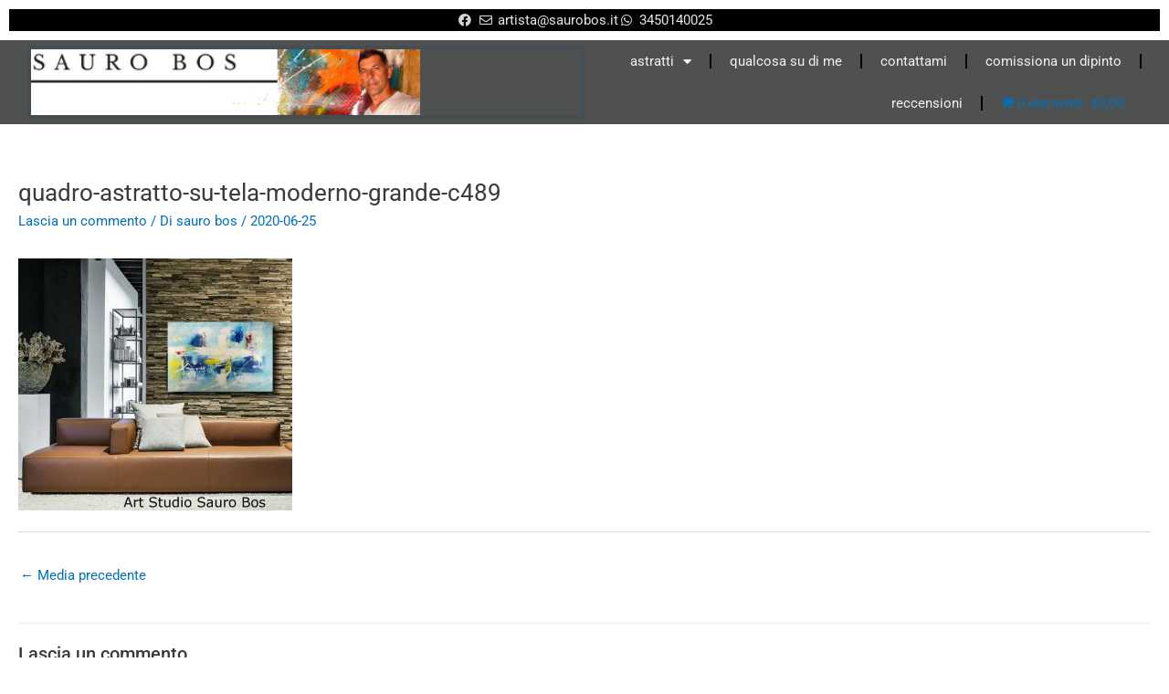

--- FILE ---
content_type: text/html; charset=UTF-8
request_url: https://www.saurobos.it/?attachment_id=8876
body_size: 27512
content:
<!DOCTYPE html><html lang="it-IT"><head><meta charset="UTF-8"><meta name="viewport" content="width=device-width, initial-scale=1"><link rel="profile" href="https://gmpg.org/xfn/11"><meta name='robots' content='index, follow, max-image-preview:large, max-snippet:-1, max-video-preview:-1' /> <style>img:is([sizes="auto" i], [sizes^="auto," i]) { contain-intrinsic-size: 3000px 1500px }</style> <!-- This site is optimized with the Yoast SEO plugin v26.3 - https://yoast.com/wordpress/plugins/seo/ --><title>quadro-astratto-su-tela-moderno-grande-c489 -</title><link rel="stylesheet" id="siteground-optimizer-combined-css-df816450ed48d2e374f246400142884a" href="https://www.saurobos.it/wp-content/uploads/siteground-optimizer-assets/siteground-optimizer-combined-css-df816450ed48d2e374f246400142884a.css" media="all" /><link rel="preload" href="https://www.saurobos.it/wp-content/uploads/siteground-optimizer-assets/siteground-optimizer-combined-css-df816450ed48d2e374f246400142884a.css" as="style"><link rel="canonical" href="https://www.saurobos.it/" /><meta property="og:locale" content="it_IT" /><meta property="og:type" content="article" /><meta property="og:title" content="quadro-astratto-su-tela-moderno-grande-c489 -" /><meta property="og:url" content="https://www.saurobos.it/" /><meta property="article:modified_time" content="2020-06-25T20:22:17+00:00" /><meta property="og:image" content="https://www.saurobos.it" /><meta property="og:image:width" content="1304" /><meta property="og:image:height" content="1200" /><meta property="og:image:type" content="image/jpeg" /><meta name="twitter:card" content="summary_large_image" /> <script type="application/ld+json" class="yoast-schema-graph">{"@context":"https://schema.org","@graph":[{"@type":"WebPage","@id":"https://www.saurobos.it/","url":"https://www.saurobos.it/","name":"quadro-astratto-su-tela-moderno-grande-c489 -","isPartOf":{"@id":"https://www.saurobos.it/#website"},"primaryImageOfPage":{"@id":"https://www.saurobos.it/#primaryimage"},"image":{"@id":"https://www.saurobos.it/#primaryimage"},"thumbnailUrl":"https://www.saurobos.it/wp-content/uploads/2020/06/quadro-astratto-su-tela-moderno-grande-c489.jpg","datePublished":"2020-06-25T20:22:04+00:00","dateModified":"2020-06-25T20:22:17+00:00","breadcrumb":{"@id":"https://www.saurobos.it/#breadcrumb"},"inLanguage":"it-IT","potentialAction":[{"@type":"ReadAction","target":["https://www.saurobos.it/"]}]},{"@type":"ImageObject","inLanguage":"it-IT","@id":"https://www.saurobos.it/#primaryimage","url":"https://www.saurobos.it/wp-content/uploads/2020/06/quadro-astratto-su-tela-moderno-grande-c489.jpg","contentUrl":"https://www.saurobos.it/wp-content/uploads/2020/06/quadro-astratto-su-tela-moderno-grande-c489.jpg","width":1304,"height":1200,"caption":"quadro-astratto-su-tela-moderno-grande-c489"},{"@type":"BreadcrumbList","@id":"https://www.saurobos.it/#breadcrumb","itemListElement":[{"@type":"ListItem","position":1,"name":"Home","item":"https://www.saurobos.it/"},{"@type":"ListItem","position":2,"name":"dipinto per soggiorno su tela 120&#215;80","item":"https://www.saurobos.it/prodotto/dipinto-per-soggiorno-su-tela-120x80/"},{"@type":"ListItem","position":3,"name":"quadro-astratto-su-tela-moderno-grande-c489"}]},{"@type":"WebSite","@id":"https://www.saurobos.it/#website","url":"https://www.saurobos.it/","name":"","description":"quadri astratti","potentialAction":[{"@type":"SearchAction","target":{"@type":"EntryPoint","urlTemplate":"https://www.saurobos.it/?s={search_term_string}"},"query-input":{"@type":"PropertyValueSpecification","valueRequired":true,"valueName":"search_term_string"}}],"inLanguage":"it-IT"}]}</script> <!-- / Yoast SEO plugin. --><link rel="alternate" type="application/rss+xml" title=" &raquo; Feed" href="https://www.saurobos.it/feed/" /><link rel="alternate" type="application/rss+xml" title=" &raquo; Feed dei commenti" href="https://www.saurobos.it/comments/feed/" /><link rel="alternate" type="application/rss+xml" title=" &raquo; quadro-astratto-su-tela-moderno-grande-c489 Feed dei commenti" href="https://www.saurobos.it/?attachment_id=8876/feed/" /> <style id='astra-theme-css-inline-css'> .ast-no-sidebar .entry-content .alignfull {margin-left: calc( -50vw + 50%);margin-right: calc( -50vw + 50%);max-width: 100vw;width: 100vw;}.ast-no-sidebar .entry-content .alignwide {margin-left: calc(-41vw + 50%);margin-right: calc(-41vw + 50%);max-width: unset;width: unset;}.ast-no-sidebar .entry-content .alignfull .alignfull,.ast-no-sidebar .entry-content .alignfull .alignwide,.ast-no-sidebar .entry-content .alignwide .alignfull,.ast-no-sidebar .entry-content .alignwide .alignwide,.ast-no-sidebar .entry-content .wp-block-column .alignfull,.ast-no-sidebar .entry-content .wp-block-column .alignwide{width: 100%;margin-left: auto;margin-right: auto;}.wp-block-gallery,.blocks-gallery-grid {margin: 0;}.wp-block-separator {max-width: 100px;}.wp-block-separator.is-style-wide,.wp-block-separator.is-style-dots {max-width: none;}.entry-content .has-2-columns .wp-block-column:first-child {padding-right: 10px;}.entry-content .has-2-columns .wp-block-column:last-child {padding-left: 10px;}@media (max-width: 782px) {.entry-content .wp-block-columns .wp-block-column {flex-basis: 100%;}.entry-content .has-2-columns .wp-block-column:first-child {padding-right: 0;}.entry-content .has-2-columns .wp-block-column:last-child {padding-left: 0;}}body .entry-content .wp-block-latest-posts {margin-left: 0;}body .entry-content .wp-block-latest-posts li {list-style: none;}.ast-no-sidebar .ast-container .entry-content .wp-block-latest-posts {margin-left: 0;}.ast-header-break-point .entry-content .alignwide {margin-left: auto;margin-right: auto;}.entry-content .blocks-gallery-item img {margin-bottom: auto;}.wp-block-pullquote {border-top: 4px solid #555d66;border-bottom: 4px solid #555d66;color: #40464d;}:root{--ast-post-nav-space:0;--ast-container-default-xlg-padding:6.67em;--ast-container-default-lg-padding:5.67em;--ast-container-default-slg-padding:4.34em;--ast-container-default-md-padding:3.34em;--ast-container-default-sm-padding:6.67em;--ast-container-default-xs-padding:2.4em;--ast-container-default-xxs-padding:1.4em;--ast-code-block-background:#EEEEEE;--ast-comment-inputs-background:#FAFAFA;--ast-normal-container-width:1795px;--ast-narrow-container-width:750px;--ast-blog-title-font-weight:normal;--ast-blog-meta-weight:inherit;}html{font-size:93.75%;}a,.page-title{color:var(--ast-global-color-0);}a:hover,a:focus{color:var(--ast-global-color-1);}body,button,input,select,textarea,.ast-button,.ast-custom-button{font-family:-apple-system,BlinkMacSystemFont,Segoe UI,Roboto,Oxygen-Sans,Ubuntu,Cantarell,Helvetica Neue,sans-serif;font-weight:inherit;font-size:15px;font-size:1rem;line-height:var(--ast-body-line-height,1.65em);}blockquote{color:var(--ast-global-color-3);}.site-title{font-size:35px;font-size:2.3333333333333rem;display:block;}.site-header .site-description{font-size:15px;font-size:1rem;display:none;}.entry-title{font-size:26px;font-size:1.7333333333333rem;}.archive .ast-article-post .ast-article-inner,.blog .ast-article-post .ast-article-inner,.archive .ast-article-post .ast-article-inner:hover,.blog .ast-article-post .ast-article-inner:hover{overflow:hidden;}h1,.entry-content h1{font-size:40px;font-size:2.6666666666667rem;line-height:1.4em;}h2,.entry-content h2{font-size:32px;font-size:2.1333333333333rem;line-height:1.3em;}h3,.entry-content h3{font-size:26px;font-size:1.7333333333333rem;line-height:1.3em;}h4,.entry-content h4{font-size:24px;font-size:1.6rem;line-height:1.2em;}h5,.entry-content h5{font-size:20px;font-size:1.3333333333333rem;line-height:1.2em;}h6,.entry-content h6{font-size:16px;font-size:1.0666666666667rem;line-height:1.25em;}::selection{background-color:var(--ast-global-color-0);color:#ffffff;}body,h1,.entry-title a,.entry-content h1,h2,.entry-content h2,h3,.entry-content h3,h4,.entry-content h4,h5,.entry-content h5,h6,.entry-content h6{color:var(--ast-global-color-3);}.tagcloud a:hover,.tagcloud a:focus,.tagcloud a.current-item{color:#ffffff;border-color:var(--ast-global-color-0);background-color:var(--ast-global-color-0);}input:focus,input[type="text"]:focus,input[type="email"]:focus,input[type="url"]:focus,input[type="password"]:focus,input[type="reset"]:focus,input[type="search"]:focus,textarea:focus{border-color:var(--ast-global-color-0);}input[type="radio"]:checked,input[type=reset],input[type="checkbox"]:checked,input[type="checkbox"]:hover:checked,input[type="checkbox"]:focus:checked,input[type=range]::-webkit-slider-thumb{border-color:var(--ast-global-color-0);background-color:var(--ast-global-color-0);box-shadow:none;}.site-footer a:hover + .post-count,.site-footer a:focus + .post-count{background:var(--ast-global-color-0);border-color:var(--ast-global-color-0);}.single .nav-links .nav-previous,.single .nav-links .nav-next{color:var(--ast-global-color-0);}.entry-meta,.entry-meta *{line-height:1.45;color:var(--ast-global-color-0);}.entry-meta a:not(.ast-button):hover,.entry-meta a:not(.ast-button):hover *,.entry-meta a:not(.ast-button):focus,.entry-meta a:not(.ast-button):focus *,.page-links > .page-link,.page-links .page-link:hover,.post-navigation a:hover{color:var(--ast-global-color-1);}#cat option,.secondary .calendar_wrap thead a,.secondary .calendar_wrap thead a:visited{color:var(--ast-global-color-0);}.secondary .calendar_wrap #today,.ast-progress-val span{background:var(--ast-global-color-0);}.secondary a:hover + .post-count,.secondary a:focus + .post-count{background:var(--ast-global-color-0);border-color:var(--ast-global-color-0);}.calendar_wrap #today > a{color:#ffffff;}.page-links .page-link,.single .post-navigation a{color:var(--ast-global-color-0);}.ast-search-menu-icon .search-form button.search-submit{padding:0 4px;}.ast-search-menu-icon form.search-form{padding-right:0;}.ast-header-search .ast-search-menu-icon.ast-dropdown-active .search-form,.ast-header-search .ast-search-menu-icon.ast-dropdown-active .search-field:focus{transition:all 0.2s;}.search-form input.search-field:focus{outline:none;}.widget-title,.widget .wp-block-heading{font-size:21px;font-size:1.4rem;color:var(--ast-global-color-3);}.ast-search-menu-icon.slide-search a:focus-visible:focus-visible,.astra-search-icon:focus-visible,#close:focus-visible,a:focus-visible,.ast-menu-toggle:focus-visible,.site .skip-link:focus-visible,.wp-block-loginout input:focus-visible,.wp-block-search.wp-block-search__button-inside .wp-block-search__inside-wrapper,.ast-header-navigation-arrow:focus-visible,.woocommerce .wc-proceed-to-checkout > .checkout-button:focus-visible,.woocommerce .woocommerce-MyAccount-navigation ul li a:focus-visible,.ast-orders-table__row .ast-orders-table__cell:focus-visible,.woocommerce .woocommerce-order-details .order-again > .button:focus-visible,.woocommerce .woocommerce-message a.button.wc-forward:focus-visible,.woocommerce #minus_qty:focus-visible,.woocommerce #plus_qty:focus-visible,a#ast-apply-coupon:focus-visible,.woocommerce .woocommerce-info a:focus-visible,.woocommerce .astra-shop-summary-wrap a:focus-visible,.woocommerce a.wc-forward:focus-visible,#ast-apply-coupon:focus-visible,.woocommerce-js .woocommerce-mini-cart-item a.remove:focus-visible,#close:focus-visible,.button.search-submit:focus-visible,#search_submit:focus,.normal-search:focus-visible,.ast-header-account-wrap:focus-visible,.woocommerce .ast-on-card-button.ast-quick-view-trigger:focus{outline-style:dotted;outline-color:inherit;outline-width:thin;}input:focus,input[type="text"]:focus,input[type="email"]:focus,input[type="url"]:focus,input[type="password"]:focus,input[type="reset"]:focus,input[type="search"]:focus,input[type="number"]:focus,textarea:focus,.wp-block-search__input:focus,[data-section="section-header-mobile-trigger"] .ast-button-wrap .ast-mobile-menu-trigger-minimal:focus,.ast-mobile-popup-drawer.active .menu-toggle-close:focus,.woocommerce-ordering select.orderby:focus,#ast-scroll-top:focus,#coupon_code:focus,.woocommerce-page #comment:focus,.woocommerce #reviews #respond input#submit:focus,.woocommerce a.add_to_cart_button:focus,.woocommerce .button.single_add_to_cart_button:focus,.woocommerce .woocommerce-cart-form button:focus,.woocommerce .woocommerce-cart-form__cart-item .quantity .qty:focus,.woocommerce .woocommerce-billing-fields .woocommerce-billing-fields__field-wrapper .woocommerce-input-wrapper > .input-text:focus,.woocommerce #order_comments:focus,.woocommerce #place_order:focus,.woocommerce .woocommerce-address-fields .woocommerce-address-fields__field-wrapper .woocommerce-input-wrapper > .input-text:focus,.woocommerce .woocommerce-MyAccount-content form button:focus,.woocommerce .woocommerce-MyAccount-content .woocommerce-EditAccountForm .woocommerce-form-row .woocommerce-Input.input-text:focus,.woocommerce .ast-woocommerce-container .woocommerce-pagination ul.page-numbers li a:focus,body #content .woocommerce form .form-row .select2-container--default .select2-selection--single:focus,#ast-coupon-code:focus,.woocommerce.woocommerce-js .quantity input[type=number]:focus,.woocommerce-js .woocommerce-mini-cart-item .quantity input[type=number]:focus,.woocommerce p#ast-coupon-trigger:focus{border-style:dotted;border-color:inherit;border-width:thin;}input{outline:none;}.woocommerce-js input[type=text]:focus,.woocommerce-js input[type=email]:focus,.woocommerce-js textarea:focus,input[type=number]:focus,.comments-area textarea#comment:focus,.comments-area textarea#comment:active,.comments-area .ast-comment-formwrap input[type="text"]:focus,.comments-area .ast-comment-formwrap input[type="text"]:active{outline-style:disable;outline-color:inherit;outline-width:thin;}.main-header-menu .menu-link,.ast-header-custom-item a{color:var(--ast-global-color-3);}.main-header-menu .menu-item:hover > .menu-link,.main-header-menu .menu-item:hover > .ast-menu-toggle,.main-header-menu .ast-masthead-custom-menu-items a:hover,.main-header-menu .menu-item.focus > .menu-link,.main-header-menu .menu-item.focus > .ast-menu-toggle,.main-header-menu .current-menu-item > .menu-link,.main-header-menu .current-menu-ancestor > .menu-link,.main-header-menu .current-menu-item > .ast-menu-toggle,.main-header-menu .current-menu-ancestor > .ast-menu-toggle{color:var(--ast-global-color-0);}.header-main-layout-3 .ast-main-header-bar-alignment{margin-right:auto;}.header-main-layout-2 .site-header-section-left .ast-site-identity{text-align:left;}.ast-logo-title-inline .site-logo-img{padding-right:1em;}.site-logo-img img{ transition:all 0.2s linear;}body .ast-oembed-container *{position:absolute;top:0;width:100%;height:100%;left:0;}body .wp-block-embed-pocket-casts .ast-oembed-container *{position:unset;}.ast-header-break-point .ast-mobile-menu-buttons-minimal.menu-toggle{background:transparent;color:var(--ast-global-color-0);}.ast-header-break-point .ast-mobile-menu-buttons-outline.menu-toggle{background:transparent;border:1px solid var(--ast-global-color-0);color:var(--ast-global-color-0);}.ast-header-break-point .ast-mobile-menu-buttons-fill.menu-toggle{background:var(--ast-global-color-0);}.ast-single-post-featured-section + article {margin-top: 2em;}.site-content .ast-single-post-featured-section img {width: 100%;overflow: hidden;object-fit: cover;}.ast-separate-container .site-content .ast-single-post-featured-section + article {margin-top: -80px;z-index: 9;position: relative;border-radius: 4px;}@media (min-width: 769px) {.ast-no-sidebar .site-content .ast-article-image-container--wide {margin-left: -120px;margin-right: -120px;max-width: unset;width: unset;}.ast-left-sidebar .site-content .ast-article-image-container--wide,.ast-right-sidebar .site-content .ast-article-image-container--wide {margin-left: -10px;margin-right: -10px;}.site-content .ast-article-image-container--full {margin-left: calc( -50vw + 50%);margin-right: calc( -50vw + 50%);max-width: 100vw;width: 100vw;}.ast-left-sidebar .site-content .ast-article-image-container--full,.ast-right-sidebar .site-content .ast-article-image-container--full {margin-left: -10px;margin-right: -10px;max-width: inherit;width: auto;}}.site > .ast-single-related-posts-container {margin-top: 0;}@media (min-width: 769px) {.ast-desktop .ast-container--narrow {max-width: var(--ast-narrow-container-width);margin: 0 auto;}}.footer-adv .footer-adv-overlay{border-top-style:solid;border-top-width:0;border-top-color:#7a7a7a;}@media( max-width: 420px ) {.single .nav-links .nav-previous,.single .nav-links .nav-next {width: 100%;text-align: center;}}.wp-block-buttons.aligncenter{justify-content:center;}@media (max-width:782px){.entry-content .wp-block-columns .wp-block-column{margin-left:0px;}}.wp-block-image.aligncenter{margin-left:auto;margin-right:auto;}.wp-block-table.aligncenter{margin-left:auto;margin-right:auto;}.wp-block-buttons .wp-block-button.is-style-outline .wp-block-button__link.wp-element-button,.ast-outline-button,.wp-block-uagb-buttons-child .uagb-buttons-repeater.ast-outline-button{border-top-width:2px;border-right-width:2px;border-bottom-width:2px;border-left-width:2px;font-family:inherit;font-weight:inherit;line-height:1em;}.wp-block-button .wp-block-button__link.wp-element-button.is-style-outline:not(.has-background),.wp-block-button.is-style-outline>.wp-block-button__link.wp-element-button:not(.has-background),.ast-outline-button{background-color:transparent;}.entry-content[data-ast-blocks-layout] > figure{margin-bottom:1em;}.review-rating{display:flex;align-items:center;order:2;}@media (max-width:768px){.ast-separate-container #primary,.ast-separate-container #secondary{padding:1.5em 0;}#primary,#secondary{padding:1.5em 0;margin:0;}.ast-left-sidebar #content > .ast-container{display:flex;flex-direction:column-reverse;width:100%;}.ast-separate-container .ast-article-post,.ast-separate-container .ast-article-single{padding:1.5em 2.14em;}.ast-author-box img.avatar{margin:20px 0 0 0;}}@media (min-width:769px){.ast-separate-container.ast-right-sidebar #primary,.ast-separate-container.ast-left-sidebar #primary{border:0;}.search-no-results.ast-separate-container #primary{margin-bottom:4em;}}.menu-toggle,button,.ast-button,.ast-custom-button,.button,input#submit,input[type="button"],input[type="submit"],input[type="reset"]{color:#ffffff;border-color:var(--ast-global-color-0);background-color:var(--ast-global-color-0);padding-top:10px;padding-right:40px;padding-bottom:10px;padding-left:40px;font-family:inherit;font-weight:inherit;}button:focus,.menu-toggle:hover,button:hover,.ast-button:hover,.ast-custom-button:hover .button:hover,.ast-custom-button:hover,input[type=reset]:hover,input[type=reset]:focus,input#submit:hover,input#submit:focus,input[type="button"]:hover,input[type="button"]:focus,input[type="submit"]:hover,input[type="submit"]:focus{color:#ffffff;background-color:var(--ast-global-color-1);border-color:var(--ast-global-color-1);}@media (max-width:768px){.ast-mobile-header-stack .main-header-bar .ast-search-menu-icon{display:inline-block;}.ast-header-break-point.ast-header-custom-item-outside .ast-mobile-header-stack .main-header-bar .ast-search-icon{margin:0;}.ast-comment-avatar-wrap img{max-width:2.5em;}.ast-comment-meta{padding:0 1.8888em 1.3333em;}.ast-separate-container .ast-comment-list li.depth-1{padding:1.5em 2.14em;}.ast-separate-container .comment-respond{padding:2em 2.14em;}}@media (min-width:544px){.ast-container{max-width:100%;}}@media (max-width:544px){.ast-separate-container .ast-article-post,.ast-separate-container .ast-article-single,.ast-separate-container .comments-title,.ast-separate-container .ast-archive-description{padding:1.5em 1em;}.ast-separate-container #content .ast-container{padding-left:0.54em;padding-right:0.54em;}.ast-separate-container .ast-comment-list .bypostauthor{padding:.5em;}.ast-search-menu-icon.ast-dropdown-active .search-field{width:170px;}.site-branding img,.site-header .site-logo-img .custom-logo-link img{max-width:100%;}} #ast-mobile-header .ast-site-header-cart-li a{pointer-events:none;}.ast-no-sidebar.ast-separate-container .entry-content .alignfull {margin-left: -6.67em;margin-right: -6.67em;width: auto;}@media (max-width: 1200px) {.ast-no-sidebar.ast-separate-container .entry-content .alignfull {margin-left: -2.4em;margin-right: -2.4em;}}@media (max-width: 768px) {.ast-no-sidebar.ast-separate-container .entry-content .alignfull {margin-left: -2.14em;margin-right: -2.14em;}}@media (max-width: 544px) {.ast-no-sidebar.ast-separate-container .entry-content .alignfull {margin-left: -1em;margin-right: -1em;}}.ast-no-sidebar.ast-separate-container .entry-content .alignwide {margin-left: -20px;margin-right: -20px;}.ast-no-sidebar.ast-separate-container .entry-content .wp-block-column .alignfull,.ast-no-sidebar.ast-separate-container .entry-content .wp-block-column .alignwide {margin-left: auto;margin-right: auto;width: 100%;}@media (max-width:768px){.site-title{display:block;}.site-header .site-description{display:none;}h1,.entry-content h1{font-size:30px;}h2,.entry-content h2{font-size:25px;}h3,.entry-content h3{font-size:20px;}}@media (max-width:544px){.site-title{display:block;}.site-header .site-description{display:none;}h1,.entry-content h1{font-size:30px;}h2,.entry-content h2{font-size:25px;}h3,.entry-content h3{font-size:20px;}}@media (max-width:768px){html{font-size:85.5%;}}@media (max-width:544px){html{font-size:85.5%;}}@media (min-width:769px){.ast-container{max-width:1835px;}}@font-face {font-family: "Astra";src: url(https://www.saurobos.it/wp-content/themes/astra/assets/fonts/astra.woff) format("woff"),url(https://www.saurobos.it/wp-content/themes/astra/assets/fonts/astra.ttf) format("truetype"),url(https://www.saurobos.it/wp-content/themes/astra/assets/fonts/astra.svg#astra) format("svg");font-weight: normal;font-style: normal;font-display: fallback;}@media (max-width:1490px) {.main-header-bar .main-header-bar-navigation{display:none;}}.ast-desktop .main-header-menu.submenu-with-border .sub-menu,.ast-desktop .main-header-menu.submenu-with-border .astra-full-megamenu-wrapper{border-color:var(--ast-global-color-0);}.ast-desktop .main-header-menu.submenu-with-border .sub-menu{border-top-width:4px;border-style:solid;}.ast-desktop .main-header-menu.submenu-with-border .sub-menu .sub-menu{top:-4px;}.ast-desktop .main-header-menu.submenu-with-border .sub-menu .menu-link,.ast-desktop .main-header-menu.submenu-with-border .children .menu-link{border-bottom-width:0px;border-style:solid;border-color:#eaeaea;}@media (min-width:769px){.main-header-menu .sub-menu .menu-item.ast-left-align-sub-menu:hover > .sub-menu,.main-header-menu .sub-menu .menu-item.ast-left-align-sub-menu.focus > .sub-menu{margin-left:-0px;}}.ast-small-footer{border-top-style:solid;border-top-width:1px;border-top-color:#7a7a7a;}.ast-small-footer-wrap{text-align:center;}.site .comments-area{padding-bottom:3em;}.ast-header-break-point.ast-header-custom-item-inside .main-header-bar .main-header-bar-navigation .ast-search-icon {display: none;}.ast-header-break-point.ast-header-custom-item-inside .main-header-bar .ast-search-menu-icon .search-form {padding: 0;display: block;overflow: hidden;}.ast-header-break-point .ast-header-custom-item .widget:last-child {margin-bottom: 1em;}.ast-header-custom-item .widget {margin: 0.5em;display: inline-block;vertical-align: middle;}.ast-header-custom-item .widget p {margin-bottom: 0;}.ast-header-custom-item .widget li {width: auto;}.ast-header-custom-item-inside .button-custom-menu-item .menu-link {display: none;}.ast-header-custom-item-inside.ast-header-break-point .button-custom-menu-item .ast-custom-button-link {display: none;}.ast-header-custom-item-inside.ast-header-break-point .button-custom-menu-item .menu-link {display: block;}.ast-header-break-point.ast-header-custom-item-outside .main-header-bar .ast-search-icon {margin-right: 1em;}.ast-header-break-point.ast-header-custom-item-inside .main-header-bar .ast-search-menu-icon .search-field,.ast-header-break-point.ast-header-custom-item-inside .main-header-bar .ast-search-menu-icon.ast-inline-search .search-field {width: 100%;padding-right: 5.5em;}.ast-header-break-point.ast-header-custom-item-inside .main-header-bar .ast-search-menu-icon .search-submit {display: block;position: absolute;height: 100%;top: 0;right: 0;padding: 0 1em;border-radius: 0;}.ast-header-break-point .ast-header-custom-item .ast-masthead-custom-menu-items {padding-left: 20px;padding-right: 20px;margin-bottom: 1em;margin-top: 1em;}.ast-header-custom-item-inside.ast-header-break-point .button-custom-menu-item {padding-left: 0;padding-right: 0;margin-top: 0;margin-bottom: 0;}.astra-icon-down_arrow::after {content: "\e900";font-family: Astra;}.astra-icon-close::after {content: "\e5cd";font-family: Astra;}.astra-icon-drag_handle::after {content: "\e25d";font-family: Astra;}.astra-icon-format_align_justify::after {content: "\e235";font-family: Astra;}.astra-icon-menu::after {content: "\e5d2";font-family: Astra;}.astra-icon-reorder::after {content: "\e8fe";font-family: Astra;}.astra-icon-search::after {content: "\e8b6";font-family: Astra;}.astra-icon-zoom_in::after {content: "\e56b";font-family: Astra;}.astra-icon-check-circle::after {content: "\e901";font-family: Astra;}.astra-icon-shopping-cart::after {content: "\f07a";font-family: Astra;}.astra-icon-shopping-bag::after {content: "\f290";font-family: Astra;}.astra-icon-shopping-basket::after {content: "\f291";font-family: Astra;}.astra-icon-circle-o::after {content: "\e903";font-family: Astra;}.astra-icon-certificate::after {content: "\e902";font-family: Astra;}blockquote {padding: 1.2em;}:root .has-ast-global-color-0-color{color:var(--ast-global-color-0);}:root .has-ast-global-color-0-background-color{background-color:var(--ast-global-color-0);}:root .wp-block-button .has-ast-global-color-0-color{color:var(--ast-global-color-0);}:root .wp-block-button .has-ast-global-color-0-background-color{background-color:var(--ast-global-color-0);}:root .has-ast-global-color-1-color{color:var(--ast-global-color-1);}:root .has-ast-global-color-1-background-color{background-color:var(--ast-global-color-1);}:root .wp-block-button .has-ast-global-color-1-color{color:var(--ast-global-color-1);}:root .wp-block-button .has-ast-global-color-1-background-color{background-color:var(--ast-global-color-1);}:root .has-ast-global-color-2-color{color:var(--ast-global-color-2);}:root .has-ast-global-color-2-background-color{background-color:var(--ast-global-color-2);}:root .wp-block-button .has-ast-global-color-2-color{color:var(--ast-global-color-2);}:root .wp-block-button .has-ast-global-color-2-background-color{background-color:var(--ast-global-color-2);}:root .has-ast-global-color-3-color{color:var(--ast-global-color-3);}:root .has-ast-global-color-3-background-color{background-color:var(--ast-global-color-3);}:root .wp-block-button .has-ast-global-color-3-color{color:var(--ast-global-color-3);}:root .wp-block-button .has-ast-global-color-3-background-color{background-color:var(--ast-global-color-3);}:root .has-ast-global-color-4-color{color:var(--ast-global-color-4);}:root .has-ast-global-color-4-background-color{background-color:var(--ast-global-color-4);}:root .wp-block-button .has-ast-global-color-4-color{color:var(--ast-global-color-4);}:root .wp-block-button .has-ast-global-color-4-background-color{background-color:var(--ast-global-color-4);}:root .has-ast-global-color-5-color{color:var(--ast-global-color-5);}:root .has-ast-global-color-5-background-color{background-color:var(--ast-global-color-5);}:root .wp-block-button .has-ast-global-color-5-color{color:var(--ast-global-color-5);}:root .wp-block-button .has-ast-global-color-5-background-color{background-color:var(--ast-global-color-5);}:root .has-ast-global-color-6-color{color:var(--ast-global-color-6);}:root .has-ast-global-color-6-background-color{background-color:var(--ast-global-color-6);}:root .wp-block-button .has-ast-global-color-6-color{color:var(--ast-global-color-6);}:root .wp-block-button .has-ast-global-color-6-background-color{background-color:var(--ast-global-color-6);}:root .has-ast-global-color-7-color{color:var(--ast-global-color-7);}:root .has-ast-global-color-7-background-color{background-color:var(--ast-global-color-7);}:root .wp-block-button .has-ast-global-color-7-color{color:var(--ast-global-color-7);}:root .wp-block-button .has-ast-global-color-7-background-color{background-color:var(--ast-global-color-7);}:root .has-ast-global-color-8-color{color:var(--ast-global-color-8);}:root .has-ast-global-color-8-background-color{background-color:var(--ast-global-color-8);}:root .wp-block-button .has-ast-global-color-8-color{color:var(--ast-global-color-8);}:root .wp-block-button .has-ast-global-color-8-background-color{background-color:var(--ast-global-color-8);}:root{--ast-global-color-0:#0170B9;--ast-global-color-1:#3a3a3a;--ast-global-color-2:#3a3a3a;--ast-global-color-3:#4B4F58;--ast-global-color-4:#F5F5F5;--ast-global-color-5:#FFFFFF;--ast-global-color-6:#E5E5E5;--ast-global-color-7:#424242;--ast-global-color-8:#000000;}:root {--ast-border-color : #dddddd;}#masthead .ast-container,.ast-header-breadcrumb .ast-container{max-width:100%;padding-left:35px;padding-right:35px;}@media (max-width:1490px){#masthead .ast-container,.ast-header-breadcrumb .ast-container{padding-left:20px;padding-right:20px;}}.ast-header-break-point.ast-header-custom-item-inside .main-header-bar .main-header-bar-navigation .ast-search-icon {display: none;}.ast-header-break-point.ast-header-custom-item-inside .main-header-bar .ast-search-menu-icon .search-form {padding: 0;display: block;overflow: hidden;}.ast-header-break-point .ast-header-custom-item .widget:last-child {margin-bottom: 1em;}.ast-header-custom-item .widget {margin: 0.5em;display: inline-block;vertical-align: middle;}.ast-header-custom-item .widget p {margin-bottom: 0;}.ast-header-custom-item .widget li {width: auto;}.ast-header-custom-item-inside .button-custom-menu-item .menu-link {display: none;}.ast-header-custom-item-inside.ast-header-break-point .button-custom-menu-item .ast-custom-button-link {display: none;}.ast-header-custom-item-inside.ast-header-break-point .button-custom-menu-item .menu-link {display: block;}.ast-header-break-point.ast-header-custom-item-outside .main-header-bar .ast-search-icon {margin-right: 1em;}.ast-header-break-point.ast-header-custom-item-inside .main-header-bar .ast-search-menu-icon .search-field,.ast-header-break-point.ast-header-custom-item-inside .main-header-bar .ast-search-menu-icon.ast-inline-search .search-field {width: 100%;padding-right: 5.5em;}.ast-header-break-point.ast-header-custom-item-inside .main-header-bar .ast-search-menu-icon .search-submit {display: block;position: absolute;height: 100%;top: 0;right: 0;padding: 0 1em;border-radius: 0;}.ast-header-break-point .ast-header-custom-item .ast-masthead-custom-menu-items {padding-left: 20px;padding-right: 20px;margin-bottom: 1em;margin-top: 1em;}.ast-header-custom-item-inside.ast-header-break-point .button-custom-menu-item {padding-left: 0;padding-right: 0;margin-top: 0;margin-bottom: 0;}.astra-icon-down_arrow::after {content: "\e900";font-family: Astra;}.astra-icon-close::after {content: "\e5cd";font-family: Astra;}.astra-icon-drag_handle::after {content: "\e25d";font-family: Astra;}.astra-icon-format_align_justify::after {content: "\e235";font-family: Astra;}.astra-icon-menu::after {content: "\e5d2";font-family: Astra;}.astra-icon-reorder::after {content: "\e8fe";font-family: Astra;}.astra-icon-search::after {content: "\e8b6";font-family: Astra;}.astra-icon-zoom_in::after {content: "\e56b";font-family: Astra;}.astra-icon-check-circle::after {content: "\e901";font-family: Astra;}.astra-icon-shopping-cart::after {content: "\f07a";font-family: Astra;}.astra-icon-shopping-bag::after {content: "\f290";font-family: Astra;}.astra-icon-shopping-basket::after {content: "\f291";font-family: Astra;}.astra-icon-circle-o::after {content: "\e903";font-family: Astra;}.astra-icon-certificate::after {content: "\e902";font-family: Astra;}blockquote {padding: 1.2em;}:root .has-ast-global-color-0-color{color:var(--ast-global-color-0);}:root .has-ast-global-color-0-background-color{background-color:var(--ast-global-color-0);}:root .wp-block-button .has-ast-global-color-0-color{color:var(--ast-global-color-0);}:root .wp-block-button .has-ast-global-color-0-background-color{background-color:var(--ast-global-color-0);}:root .has-ast-global-color-1-color{color:var(--ast-global-color-1);}:root .has-ast-global-color-1-background-color{background-color:var(--ast-global-color-1);}:root .wp-block-button .has-ast-global-color-1-color{color:var(--ast-global-color-1);}:root .wp-block-button .has-ast-global-color-1-background-color{background-color:var(--ast-global-color-1);}:root .has-ast-global-color-2-color{color:var(--ast-global-color-2);}:root .has-ast-global-color-2-background-color{background-color:var(--ast-global-color-2);}:root .wp-block-button .has-ast-global-color-2-color{color:var(--ast-global-color-2);}:root .wp-block-button .has-ast-global-color-2-background-color{background-color:var(--ast-global-color-2);}:root .has-ast-global-color-3-color{color:var(--ast-global-color-3);}:root .has-ast-global-color-3-background-color{background-color:var(--ast-global-color-3);}:root .wp-block-button .has-ast-global-color-3-color{color:var(--ast-global-color-3);}:root .wp-block-button .has-ast-global-color-3-background-color{background-color:var(--ast-global-color-3);}:root .has-ast-global-color-4-color{color:var(--ast-global-color-4);}:root .has-ast-global-color-4-background-color{background-color:var(--ast-global-color-4);}:root .wp-block-button .has-ast-global-color-4-color{color:var(--ast-global-color-4);}:root .wp-block-button .has-ast-global-color-4-background-color{background-color:var(--ast-global-color-4);}:root .has-ast-global-color-5-color{color:var(--ast-global-color-5);}:root .has-ast-global-color-5-background-color{background-color:var(--ast-global-color-5);}:root .wp-block-button .has-ast-global-color-5-color{color:var(--ast-global-color-5);}:root .wp-block-button .has-ast-global-color-5-background-color{background-color:var(--ast-global-color-5);}:root .has-ast-global-color-6-color{color:var(--ast-global-color-6);}:root .has-ast-global-color-6-background-color{background-color:var(--ast-global-color-6);}:root .wp-block-button .has-ast-global-color-6-color{color:var(--ast-global-color-6);}:root .wp-block-button .has-ast-global-color-6-background-color{background-color:var(--ast-global-color-6);}:root .has-ast-global-color-7-color{color:var(--ast-global-color-7);}:root .has-ast-global-color-7-background-color{background-color:var(--ast-global-color-7);}:root .wp-block-button .has-ast-global-color-7-color{color:var(--ast-global-color-7);}:root .wp-block-button .has-ast-global-color-7-background-color{background-color:var(--ast-global-color-7);}:root .has-ast-global-color-8-color{color:var(--ast-global-color-8);}:root .has-ast-global-color-8-background-color{background-color:var(--ast-global-color-8);}:root .wp-block-button .has-ast-global-color-8-color{color:var(--ast-global-color-8);}:root .wp-block-button .has-ast-global-color-8-background-color{background-color:var(--ast-global-color-8);}:root{--ast-global-color-0:#0170B9;--ast-global-color-1:#3a3a3a;--ast-global-color-2:#3a3a3a;--ast-global-color-3:#4B4F58;--ast-global-color-4:#F5F5F5;--ast-global-color-5:#FFFFFF;--ast-global-color-6:#E5E5E5;--ast-global-color-7:#424242;--ast-global-color-8:#000000;}:root {--ast-border-color : #dddddd;}#masthead .ast-container,.ast-header-breadcrumb .ast-container{max-width:100%;padding-left:35px;padding-right:35px;}@media (max-width:1490px){#masthead .ast-container,.ast-header-breadcrumb .ast-container{padding-left:20px;padding-right:20px;}}.ast-theme-transparent-header #masthead .site-logo-img .transparent-custom-logo .astra-logo-svg{width:150px;}.ast-theme-transparent-header #masthead .site-logo-img .transparent-custom-logo img{ max-width:150px; width:150px;}@media (max-width:768px){.ast-theme-transparent-header #masthead .site-logo-img .transparent-custom-logo .astra-logo-svg{width:120px;}.ast-theme-transparent-header #masthead .site-logo-img .transparent-custom-logo img{ max-width:120px; width:120px;}}@media (max-width:543px){.ast-theme-transparent-header #masthead .site-logo-img .transparent-custom-logo .astra-logo-svg{width:100px;}.ast-theme-transparent-header #masthead .site-logo-img .transparent-custom-logo img{ max-width:100px; width:100px;}}@media (min-width:768px){.transparent-custom-logo{display:none;}}@media (max-width:768px){.transparent-custom-logo{display:block;}}@media (max-width:768px){.ast-transparent-desktop-logo{display:none;}}@media (max-width:768px){.ast-theme-transparent-header #masthead{position:absolute;left:0;right:0;}.ast-theme-transparent-header .main-header-bar,.ast-theme-transparent-header.ast-header-break-point .main-header-bar{background:none;}body.elementor-editor-active.ast-theme-transparent-header #masthead,.fl-builder-edit .ast-theme-transparent-header #masthead,body.vc_editor.ast-theme-transparent-header #masthead,body.brz-ed.ast-theme-transparent-header #masthead{z-index:0;}.ast-header-break-point.ast-replace-site-logo-transparent.ast-theme-transparent-header .custom-mobile-logo-link{display:none;}.ast-header-break-point.ast-replace-site-logo-transparent.ast-theme-transparent-header .transparent-custom-logo{display:inline-block;}.ast-theme-transparent-header .ast-above-header,.ast-theme-transparent-header .ast-above-header.ast-above-header-bar{background-image:none;background-color:transparent;}.ast-theme-transparent-header .ast-below-header,.ast-theme-transparent-header .ast-below-header.ast-below-header-bar{background-image:none;background-color:transparent;}}@media (max-width:768px){.ast-theme-transparent-header.ast-header-break-point .main-header-bar{border-bottom-style:none;}}.ast-breadcrumbs .trail-browse,.ast-breadcrumbs .trail-items,.ast-breadcrumbs .trail-items li{display:inline-block;margin:0;padding:0;border:none;background:inherit;text-indent:0;text-decoration:none;}.ast-breadcrumbs .trail-browse{font-size:inherit;font-style:inherit;font-weight:inherit;color:inherit;}.ast-breadcrumbs .trail-items{list-style:none;}.trail-items li::after{padding:0 0.3em;content:"\00bb";}.trail-items li:last-of-type::after{display:none;}h1,.entry-content h1,h2,.entry-content h2,h3,.entry-content h3,h4,.entry-content h4,h5,.entry-content h5,h6,.entry-content h6{color:var(--ast-global-color-2);}.elementor-posts-container [CLASS*="ast-width-"]{width:100%;}.elementor-template-full-width .ast-container{display:block;}.elementor-screen-only,.screen-reader-text,.screen-reader-text span,.ui-helper-hidden-accessible{top:0 !important;}@media (max-width:544px){.elementor-element .elementor-wc-products .woocommerce[class*="columns-"] ul.products li.product{width:auto;margin:0;}.elementor-element .woocommerce .woocommerce-result-count{float:none;}}.ast-header-break-point .main-header-bar{border-bottom-width:1px;}@media (min-width:769px){.main-header-bar{border-bottom-width:1px;}}.main-header-menu .menu-item, #astra-footer-menu .menu-item, .main-header-bar .ast-masthead-custom-menu-items{-js-display:flex;display:flex;-webkit-box-pack:center;-webkit-justify-content:center;-moz-box-pack:center;-ms-flex-pack:center;justify-content:center;-webkit-box-orient:vertical;-webkit-box-direction:normal;-webkit-flex-direction:column;-moz-box-orient:vertical;-moz-box-direction:normal;-ms-flex-direction:column;flex-direction:column;}.main-header-menu > .menu-item > .menu-link, #astra-footer-menu > .menu-item > .menu-link{height:100%;-webkit-box-align:center;-webkit-align-items:center;-moz-box-align:center;-ms-flex-align:center;align-items:center;-js-display:flex;display:flex;}.ast-primary-menu-disabled .main-header-bar .ast-masthead-custom-menu-items{flex:unset;}.header-main-layout-1 .ast-flex.main-header-container, .header-main-layout-3 .ast-flex.main-header-container{-webkit-align-content:center;-ms-flex-line-pack:center;align-content:center;-webkit-box-align:center;-webkit-align-items:center;-moz-box-align:center;-ms-flex-align:center;align-items:center;}.main-header-menu .sub-menu .menu-item.menu-item-has-children > .menu-link:after{position:absolute;right:1em;top:50%;transform:translate(0,-50%) rotate(270deg);}.ast-header-break-point .main-header-bar .main-header-bar-navigation .page_item_has_children > .ast-menu-toggle::before, .ast-header-break-point .main-header-bar .main-header-bar-navigation .menu-item-has-children > .ast-menu-toggle::before, .ast-mobile-popup-drawer .main-header-bar-navigation .menu-item-has-children>.ast-menu-toggle::before, .ast-header-break-point .ast-mobile-header-wrap .main-header-bar-navigation .menu-item-has-children > .ast-menu-toggle::before{font-weight:bold;content:"\e900";font-family:Astra;text-decoration:inherit;display:inline-block;}.ast-header-break-point .main-navigation ul.sub-menu .menu-item .menu-link:before{content:"\e900";font-family:Astra;font-size:.65em;text-decoration:inherit;display:inline-block;transform:translate(0, -2px) rotateZ(270deg);margin-right:5px;}.widget_search .search-form:after{font-family:Astra;font-size:1.2em;font-weight:normal;content:"\e8b6";position:absolute;top:50%;right:15px;transform:translate(0, -50%);}.astra-search-icon::before{content:"\e8b6";font-family:Astra;font-style:normal;font-weight:normal;text-decoration:inherit;text-align:center;-webkit-font-smoothing:antialiased;-moz-osx-font-smoothing:grayscale;z-index:3;}.main-header-bar .main-header-bar-navigation .page_item_has_children > a:after, .main-header-bar .main-header-bar-navigation .menu-item-has-children > a:after, .menu-item-has-children .ast-header-navigation-arrow:after{content:"\e900";display:inline-block;font-family:Astra;font-size:.6rem;font-weight:bold;text-rendering:auto;-webkit-font-smoothing:antialiased;-moz-osx-font-smoothing:grayscale;margin-left:10px;line-height:normal;}.menu-item-has-children .sub-menu .ast-header-navigation-arrow:after{margin-left:0;}.ast-mobile-popup-drawer .main-header-bar-navigation .ast-submenu-expanded>.ast-menu-toggle::before{transform:rotateX(180deg);}.ast-header-break-point .main-header-bar-navigation .menu-item-has-children > .menu-link:after{display:none;}@media (min-width:769px){.ast-builder-menu .main-navigation > ul > li:last-child a{margin-right:0;}}.ast-separate-container .ast-article-inner{background-color:transparent;background-image:none;}.ast-separate-container .ast-article-post{background-color:var(--ast-global-color-5);}@media (max-width:768px){.ast-separate-container .ast-article-post{background-color:var(--ast-global-color-5);}}@media (max-width:544px){.ast-separate-container .ast-article-post{background-color:var(--ast-global-color-5);}}.ast-separate-container .ast-article-single:not(.ast-related-post), .woocommerce.ast-separate-container .ast-woocommerce-container, .ast-separate-container .error-404, .ast-separate-container .no-results, .single.ast-separate-container  .ast-author-meta, .ast-separate-container .related-posts-title-wrapper,.ast-separate-container .comments-count-wrapper, .ast-box-layout.ast-plain-container .site-content,.ast-padded-layout.ast-plain-container .site-content, .ast-separate-container .ast-archive-description, .ast-separate-container .comments-area .comment-respond, .ast-separate-container .comments-area .ast-comment-list li, .ast-separate-container .comments-area .comments-title{background-color:var(--ast-global-color-5);}@media (max-width:768px){.ast-separate-container .ast-article-single:not(.ast-related-post), .woocommerce.ast-separate-container .ast-woocommerce-container, .ast-separate-container .error-404, .ast-separate-container .no-results, .single.ast-separate-container  .ast-author-meta, .ast-separate-container .related-posts-title-wrapper,.ast-separate-container .comments-count-wrapper, .ast-box-layout.ast-plain-container .site-content,.ast-padded-layout.ast-plain-container .site-content, .ast-separate-container .ast-archive-description{background-color:var(--ast-global-color-5);}}@media (max-width:544px){.ast-separate-container .ast-article-single:not(.ast-related-post), .woocommerce.ast-separate-container .ast-woocommerce-container, .ast-separate-container .error-404, .ast-separate-container .no-results, .single.ast-separate-container  .ast-author-meta, .ast-separate-container .related-posts-title-wrapper,.ast-separate-container .comments-count-wrapper, .ast-box-layout.ast-plain-container .site-content,.ast-padded-layout.ast-plain-container .site-content, .ast-separate-container .ast-archive-description{background-color:var(--ast-global-color-5);}}.ast-separate-container.ast-two-container #secondary .widget{background-color:var(--ast-global-color-5);}@media (max-width:768px){.ast-separate-container.ast-two-container #secondary .widget{background-color:var(--ast-global-color-5);}}@media (max-width:544px){.ast-separate-container.ast-two-container #secondary .widget{background-color:var(--ast-global-color-5);}}:root{--e-global-color-astglobalcolor0:#0170B9;--e-global-color-astglobalcolor1:#3a3a3a;--e-global-color-astglobalcolor2:#3a3a3a;--e-global-color-astglobalcolor3:#4B4F58;--e-global-color-astglobalcolor4:#F5F5F5;--e-global-color-astglobalcolor5:#FFFFFF;--e-global-color-astglobalcolor6:#E5E5E5;--e-global-color-astglobalcolor7:#424242;--e-global-color-astglobalcolor8:#000000;}.comment-reply-title{font-size:24px;font-size:1.6rem;}.ast-comment-meta{line-height:1.666666667;color:var(--ast-global-color-0);font-size:12px;font-size:0.8rem;}.ast-comment-list #cancel-comment-reply-link{font-size:15px;font-size:1rem;}.comments-count-wrapper {padding: 2em 0;}.comments-count-wrapper .comments-title {font-weight: normal;word-wrap: break-word;}.ast-comment-list {margin: 0;word-wrap: break-word;padding-bottom: 0.5em;list-style: none;}.site-content article .comments-area {border-top: 1px solid var(--ast-single-post-border,var(--ast-border-color));}.ast-comment-list li {list-style: none;}.ast-comment-list li.depth-1 .ast-comment,.ast-comment-list li.depth-2 .ast-comment {border-bottom: 1px solid #eeeeee;}.ast-comment-list .comment-respond {padding: 1em 0;border-bottom: 1px solid #dddddd;}.ast-comment-list .comment-respond .comment-reply-title {margin-top: 0;padding-top: 0;}.ast-comment-list .comment-respond p {margin-bottom: .5em;}.ast-comment-list .ast-comment-edit-reply-wrap {-js-display: flex;display: flex;justify-content: flex-end;}.ast-comment-list .ast-edit-link {flex: 1;}.ast-comment-list .comment-awaiting-moderation {margin-bottom: 0;}.ast-comment {padding: 1em 0 ;}.ast-comment-avatar-wrap img {border-radius: 50%;}.ast-comment-content {clear: both;}.ast-comment-cite-wrap {text-align: left;}.ast-comment-cite-wrap cite {font-style: normal;}.comment-reply-title {padding-top: 1em;font-weight: normal;line-height: 1.65;}.ast-comment-meta {margin-bottom: 0.5em;}.comments-area {border-top: 1px solid #eeeeee;margin-top: 2em;}.comments-area .comment-form-comment {width: 100%;border: none;margin: 0;padding: 0;}.comments-area .comment-notes,.comments-area .comment-textarea,.comments-area .form-allowed-tags {margin-bottom: 1.5em;}.comments-area .form-submit {margin-bottom: 0;}.comments-area textarea#comment,.comments-area .ast-comment-formwrap input[type="text"] {width: 100%;border-radius: 0;vertical-align: middle;margin-bottom: 10px;}.comments-area .no-comments {margin-top: 0.5em;margin-bottom: 0.5em;}.comments-area p.logged-in-as {margin-bottom: 1em;}.ast-separate-container .comments-count-wrapper {background-color: #fff;padding: 2em 6.67em 0;}@media (max-width: 1200px) {.ast-separate-container .comments-count-wrapper {padding: 2em 3.34em;}}.ast-separate-container .comments-area {border-top: 0;}.ast-separate-container .ast-comment-list {padding-bottom: 0;}.ast-separate-container .ast-comment-list li {background-color: #fff;}.ast-separate-container .ast-comment-list li.depth-1 .children li {padding-bottom: 0;padding-top: 0;margin-bottom: 0;}.ast-separate-container .ast-comment-list li.depth-1 .ast-comment,.ast-separate-container .ast-comment-list li.depth-2 .ast-comment {border-bottom: 0;}.ast-separate-container .ast-comment-list .comment-respond {padding-top: 0;padding-bottom: 1em;background-color: transparent;}.ast-separate-container .ast-comment-list .pingback p {margin-bottom: 0;}.ast-separate-container .ast-comment-list .bypostauthor {padding: 2em;margin-bottom: 1em;}.ast-separate-container .ast-comment-list .bypostauthor li {background: transparent;margin-bottom: 0;padding: 0 0 0 2em;}.ast-separate-container .comment-reply-title {padding-top: 0;}.comment-content a {word-wrap: break-word;}.comment-form-legend {margin-bottom: unset;padding: 0 0.5em;}.ast-separate-container .ast-comment-list li.depth-1 {padding: 4em 6.67em;margin-bottom: 2em;}@media (max-width: 1200px) {.ast-separate-container .ast-comment-list li.depth-1 {padding: 3em 3.34em;}}.ast-separate-container .comment-respond {background-color: #fff;padding: 4em 6.67em;border-bottom: 0;}@media (max-width: 1200px) {.ast-separate-container .comment-respond {padding: 3em 2.34em;}}.ast-comment-list .children {margin-left: 2em;}@media (max-width: 992px) {.ast-comment-list .children {margin-left: 1em;}}.ast-comment-list #cancel-comment-reply-link {white-space: nowrap;font-size: 15px;font-size: 1rem;margin-left: 1em;}.ast-comment-avatar-wrap {float: left;clear: right;margin-right: 1.33333em;}.ast-comment-meta-wrap {float: left;clear: right;padding: 0 0 1.33333em;}.ast-comment-time .timendate,.ast-comment-time .reply {margin-right: 0.5em;}.comments-area #wp-comment-cookies-consent {margin-right: 10px;}.ast-page-builder-template .comments-area {padding-left: 20px;padding-right: 20px;margin-top: 0;margin-bottom: 2em;}.ast-separate-container .ast-comment-list .bypostauthor .bypostauthor {background: transparent;margin-bottom: 0;padding-right: 0;padding-bottom: 0;padding-top: 0;}@media (min-width:769px){.ast-separate-container .ast-comment-list li .comment-respond{padding-left:2.66666em;padding-right:2.66666em;}}@media (max-width:544px){.ast-separate-container .comments-count-wrapper{padding:1.5em 1em;}.ast-separate-container .ast-comment-list li.depth-1{padding:1.5em 1em;margin-bottom:1.5em;}.ast-separate-container .ast-comment-list .bypostauthor{padding:.5em;}.ast-separate-container .comment-respond{padding:1.5em 1em;}.ast-separate-container .ast-comment-list .bypostauthor li{padding:0 0 0 .5em;}.ast-comment-list .children{margin-left:0.66666em;}}@media (max-width:768px){.ast-comment-avatar-wrap img{max-width:2.5em;}.comments-area{margin-top:1.5em;}.ast-separate-container .comments-count-wrapper{padding:2em 2.14em;}.ast-separate-container .ast-comment-list li.depth-1{padding:1.5em 2.14em;}.ast-separate-container .comment-respond{padding:2em 2.14em;}}@media (max-width:768px){.ast-comment-avatar-wrap{margin-right:0.5em;}} </style> <style id='global-styles-inline-css'> :root{--wp--preset--aspect-ratio--square: 1;--wp--preset--aspect-ratio--4-3: 4/3;--wp--preset--aspect-ratio--3-4: 3/4;--wp--preset--aspect-ratio--3-2: 3/2;--wp--preset--aspect-ratio--2-3: 2/3;--wp--preset--aspect-ratio--16-9: 16/9;--wp--preset--aspect-ratio--9-16: 9/16;--wp--preset--color--black: #000000;--wp--preset--color--cyan-bluish-gray: #abb8c3;--wp--preset--color--white: #ffffff;--wp--preset--color--pale-pink: #f78da7;--wp--preset--color--vivid-red: #cf2e2e;--wp--preset--color--luminous-vivid-orange: #ff6900;--wp--preset--color--luminous-vivid-amber: #fcb900;--wp--preset--color--light-green-cyan: #7bdcb5;--wp--preset--color--vivid-green-cyan: #00d084;--wp--preset--color--pale-cyan-blue: #8ed1fc;--wp--preset--color--vivid-cyan-blue: #0693e3;--wp--preset--color--vivid-purple: #9b51e0;--wp--preset--color--ast-global-color-0: var(--ast-global-color-0);--wp--preset--color--ast-global-color-1: var(--ast-global-color-1);--wp--preset--color--ast-global-color-2: var(--ast-global-color-2);--wp--preset--color--ast-global-color-3: var(--ast-global-color-3);--wp--preset--color--ast-global-color-4: var(--ast-global-color-4);--wp--preset--color--ast-global-color-5: var(--ast-global-color-5);--wp--preset--color--ast-global-color-6: var(--ast-global-color-6);--wp--preset--color--ast-global-color-7: var(--ast-global-color-7);--wp--preset--color--ast-global-color-8: var(--ast-global-color-8);--wp--preset--gradient--vivid-cyan-blue-to-vivid-purple: linear-gradient(135deg,rgba(6,147,227,1) 0%,rgb(155,81,224) 100%);--wp--preset--gradient--light-green-cyan-to-vivid-green-cyan: linear-gradient(135deg,rgb(122,220,180) 0%,rgb(0,208,130) 100%);--wp--preset--gradient--luminous-vivid-amber-to-luminous-vivid-orange: linear-gradient(135deg,rgba(252,185,0,1) 0%,rgba(255,105,0,1) 100%);--wp--preset--gradient--luminous-vivid-orange-to-vivid-red: linear-gradient(135deg,rgba(255,105,0,1) 0%,rgb(207,46,46) 100%);--wp--preset--gradient--very-light-gray-to-cyan-bluish-gray: linear-gradient(135deg,rgb(238,238,238) 0%,rgb(169,184,195) 100%);--wp--preset--gradient--cool-to-warm-spectrum: linear-gradient(135deg,rgb(74,234,220) 0%,rgb(151,120,209) 20%,rgb(207,42,186) 40%,rgb(238,44,130) 60%,rgb(251,105,98) 80%,rgb(254,248,76) 100%);--wp--preset--gradient--blush-light-purple: linear-gradient(135deg,rgb(255,206,236) 0%,rgb(152,150,240) 100%);--wp--preset--gradient--blush-bordeaux: linear-gradient(135deg,rgb(254,205,165) 0%,rgb(254,45,45) 50%,rgb(107,0,62) 100%);--wp--preset--gradient--luminous-dusk: linear-gradient(135deg,rgb(255,203,112) 0%,rgb(199,81,192) 50%,rgb(65,88,208) 100%);--wp--preset--gradient--pale-ocean: linear-gradient(135deg,rgb(255,245,203) 0%,rgb(182,227,212) 50%,rgb(51,167,181) 100%);--wp--preset--gradient--electric-grass: linear-gradient(135deg,rgb(202,248,128) 0%,rgb(113,206,126) 100%);--wp--preset--gradient--midnight: linear-gradient(135deg,rgb(2,3,129) 0%,rgb(40,116,252) 100%);--wp--preset--font-size--small: 13px;--wp--preset--font-size--medium: 20px;--wp--preset--font-size--large: 36px;--wp--preset--font-size--x-large: 42px;--wp--preset--spacing--20: 0.44rem;--wp--preset--spacing--30: 0.67rem;--wp--preset--spacing--40: 1rem;--wp--preset--spacing--50: 1.5rem;--wp--preset--spacing--60: 2.25rem;--wp--preset--spacing--70: 3.38rem;--wp--preset--spacing--80: 5.06rem;--wp--preset--shadow--natural: 6px 6px 9px rgba(0, 0, 0, 0.2);--wp--preset--shadow--deep: 12px 12px 50px rgba(0, 0, 0, 0.4);--wp--preset--shadow--sharp: 6px 6px 0px rgba(0, 0, 0, 0.2);--wp--preset--shadow--outlined: 6px 6px 0px -3px rgba(255, 255, 255, 1), 6px 6px rgba(0, 0, 0, 1);--wp--preset--shadow--crisp: 6px 6px 0px rgba(0, 0, 0, 1);}:root { --wp--style--global--content-size: var(--wp--custom--ast-content-width-size);--wp--style--global--wide-size: var(--wp--custom--ast-wide-width-size); }:where(body) { margin: 0; }.wp-site-blocks > .alignleft { float: left; margin-right: 2em; }.wp-site-blocks > .alignright { float: right; margin-left: 2em; }.wp-site-blocks > .aligncenter { justify-content: center; margin-left: auto; margin-right: auto; }:where(.wp-site-blocks) > * { margin-block-start: 24px; margin-block-end: 0; }:where(.wp-site-blocks) > :first-child { margin-block-start: 0; }:where(.wp-site-blocks) > :last-child { margin-block-end: 0; }:root { --wp--style--block-gap: 24px; }:root :where(.is-layout-flow) > :first-child{margin-block-start: 0;}:root :where(.is-layout-flow) > :last-child{margin-block-end: 0;}:root :where(.is-layout-flow) > *{margin-block-start: 24px;margin-block-end: 0;}:root :where(.is-layout-constrained) > :first-child{margin-block-start: 0;}:root :where(.is-layout-constrained) > :last-child{margin-block-end: 0;}:root :where(.is-layout-constrained) > *{margin-block-start: 24px;margin-block-end: 0;}:root :where(.is-layout-flex){gap: 24px;}:root :where(.is-layout-grid){gap: 24px;}.is-layout-flow > .alignleft{float: left;margin-inline-start: 0;margin-inline-end: 2em;}.is-layout-flow > .alignright{float: right;margin-inline-start: 2em;margin-inline-end: 0;}.is-layout-flow > .aligncenter{margin-left: auto !important;margin-right: auto !important;}.is-layout-constrained > .alignleft{float: left;margin-inline-start: 0;margin-inline-end: 2em;}.is-layout-constrained > .alignright{float: right;margin-inline-start: 2em;margin-inline-end: 0;}.is-layout-constrained > .aligncenter{margin-left: auto !important;margin-right: auto !important;}.is-layout-constrained > :where(:not(.alignleft):not(.alignright):not(.alignfull)){max-width: var(--wp--style--global--content-size);margin-left: auto !important;margin-right: auto !important;}.is-layout-constrained > .alignwide{max-width: var(--wp--style--global--wide-size);}body .is-layout-flex{display: flex;}.is-layout-flex{flex-wrap: wrap;align-items: center;}.is-layout-flex > :is(*, div){margin: 0;}body .is-layout-grid{display: grid;}.is-layout-grid > :is(*, div){margin: 0;}body{padding-top: 0px;padding-right: 0px;padding-bottom: 0px;padding-left: 0px;}a:where(:not(.wp-element-button)){text-decoration: none;}:root :where(.wp-element-button, .wp-block-button__link){background-color: #32373c;border-width: 0;color: #fff;font-family: inherit;font-size: inherit;line-height: inherit;padding: calc(0.667em + 2px) calc(1.333em + 2px);text-decoration: none;}.has-black-color{color: var(--wp--preset--color--black) !important;}.has-cyan-bluish-gray-color{color: var(--wp--preset--color--cyan-bluish-gray) !important;}.has-white-color{color: var(--wp--preset--color--white) !important;}.has-pale-pink-color{color: var(--wp--preset--color--pale-pink) !important;}.has-vivid-red-color{color: var(--wp--preset--color--vivid-red) !important;}.has-luminous-vivid-orange-color{color: var(--wp--preset--color--luminous-vivid-orange) !important;}.has-luminous-vivid-amber-color{color: var(--wp--preset--color--luminous-vivid-amber) !important;}.has-light-green-cyan-color{color: var(--wp--preset--color--light-green-cyan) !important;}.has-vivid-green-cyan-color{color: var(--wp--preset--color--vivid-green-cyan) !important;}.has-pale-cyan-blue-color{color: var(--wp--preset--color--pale-cyan-blue) !important;}.has-vivid-cyan-blue-color{color: var(--wp--preset--color--vivid-cyan-blue) !important;}.has-vivid-purple-color{color: var(--wp--preset--color--vivid-purple) !important;}.has-ast-global-color-0-color{color: var(--wp--preset--color--ast-global-color-0) !important;}.has-ast-global-color-1-color{color: var(--wp--preset--color--ast-global-color-1) !important;}.has-ast-global-color-2-color{color: var(--wp--preset--color--ast-global-color-2) !important;}.has-ast-global-color-3-color{color: var(--wp--preset--color--ast-global-color-3) !important;}.has-ast-global-color-4-color{color: var(--wp--preset--color--ast-global-color-4) !important;}.has-ast-global-color-5-color{color: var(--wp--preset--color--ast-global-color-5) !important;}.has-ast-global-color-6-color{color: var(--wp--preset--color--ast-global-color-6) !important;}.has-ast-global-color-7-color{color: var(--wp--preset--color--ast-global-color-7) !important;}.has-ast-global-color-8-color{color: var(--wp--preset--color--ast-global-color-8) !important;}.has-black-background-color{background-color: var(--wp--preset--color--black) !important;}.has-cyan-bluish-gray-background-color{background-color: var(--wp--preset--color--cyan-bluish-gray) !important;}.has-white-background-color{background-color: var(--wp--preset--color--white) !important;}.has-pale-pink-background-color{background-color: var(--wp--preset--color--pale-pink) !important;}.has-vivid-red-background-color{background-color: var(--wp--preset--color--vivid-red) !important;}.has-luminous-vivid-orange-background-color{background-color: var(--wp--preset--color--luminous-vivid-orange) !important;}.has-luminous-vivid-amber-background-color{background-color: var(--wp--preset--color--luminous-vivid-amber) !important;}.has-light-green-cyan-background-color{background-color: var(--wp--preset--color--light-green-cyan) !important;}.has-vivid-green-cyan-background-color{background-color: var(--wp--preset--color--vivid-green-cyan) !important;}.has-pale-cyan-blue-background-color{background-color: var(--wp--preset--color--pale-cyan-blue) !important;}.has-vivid-cyan-blue-background-color{background-color: var(--wp--preset--color--vivid-cyan-blue) !important;}.has-vivid-purple-background-color{background-color: var(--wp--preset--color--vivid-purple) !important;}.has-ast-global-color-0-background-color{background-color: var(--wp--preset--color--ast-global-color-0) !important;}.has-ast-global-color-1-background-color{background-color: var(--wp--preset--color--ast-global-color-1) !important;}.has-ast-global-color-2-background-color{background-color: var(--wp--preset--color--ast-global-color-2) !important;}.has-ast-global-color-3-background-color{background-color: var(--wp--preset--color--ast-global-color-3) !important;}.has-ast-global-color-4-background-color{background-color: var(--wp--preset--color--ast-global-color-4) !important;}.has-ast-global-color-5-background-color{background-color: var(--wp--preset--color--ast-global-color-5) !important;}.has-ast-global-color-6-background-color{background-color: var(--wp--preset--color--ast-global-color-6) !important;}.has-ast-global-color-7-background-color{background-color: var(--wp--preset--color--ast-global-color-7) !important;}.has-ast-global-color-8-background-color{background-color: var(--wp--preset--color--ast-global-color-8) !important;}.has-black-border-color{border-color: var(--wp--preset--color--black) !important;}.has-cyan-bluish-gray-border-color{border-color: var(--wp--preset--color--cyan-bluish-gray) !important;}.has-white-border-color{border-color: var(--wp--preset--color--white) !important;}.has-pale-pink-border-color{border-color: var(--wp--preset--color--pale-pink) !important;}.has-vivid-red-border-color{border-color: var(--wp--preset--color--vivid-red) !important;}.has-luminous-vivid-orange-border-color{border-color: var(--wp--preset--color--luminous-vivid-orange) !important;}.has-luminous-vivid-amber-border-color{border-color: var(--wp--preset--color--luminous-vivid-amber) !important;}.has-light-green-cyan-border-color{border-color: var(--wp--preset--color--light-green-cyan) !important;}.has-vivid-green-cyan-border-color{border-color: var(--wp--preset--color--vivid-green-cyan) !important;}.has-pale-cyan-blue-border-color{border-color: var(--wp--preset--color--pale-cyan-blue) !important;}.has-vivid-cyan-blue-border-color{border-color: var(--wp--preset--color--vivid-cyan-blue) !important;}.has-vivid-purple-border-color{border-color: var(--wp--preset--color--vivid-purple) !important;}.has-ast-global-color-0-border-color{border-color: var(--wp--preset--color--ast-global-color-0) !important;}.has-ast-global-color-1-border-color{border-color: var(--wp--preset--color--ast-global-color-1) !important;}.has-ast-global-color-2-border-color{border-color: var(--wp--preset--color--ast-global-color-2) !important;}.has-ast-global-color-3-border-color{border-color: var(--wp--preset--color--ast-global-color-3) !important;}.has-ast-global-color-4-border-color{border-color: var(--wp--preset--color--ast-global-color-4) !important;}.has-ast-global-color-5-border-color{border-color: var(--wp--preset--color--ast-global-color-5) !important;}.has-ast-global-color-6-border-color{border-color: var(--wp--preset--color--ast-global-color-6) !important;}.has-ast-global-color-7-border-color{border-color: var(--wp--preset--color--ast-global-color-7) !important;}.has-ast-global-color-8-border-color{border-color: var(--wp--preset--color--ast-global-color-8) !important;}.has-vivid-cyan-blue-to-vivid-purple-gradient-background{background: var(--wp--preset--gradient--vivid-cyan-blue-to-vivid-purple) !important;}.has-light-green-cyan-to-vivid-green-cyan-gradient-background{background: var(--wp--preset--gradient--light-green-cyan-to-vivid-green-cyan) !important;}.has-luminous-vivid-amber-to-luminous-vivid-orange-gradient-background{background: var(--wp--preset--gradient--luminous-vivid-amber-to-luminous-vivid-orange) !important;}.has-luminous-vivid-orange-to-vivid-red-gradient-background{background: var(--wp--preset--gradient--luminous-vivid-orange-to-vivid-red) !important;}.has-very-light-gray-to-cyan-bluish-gray-gradient-background{background: var(--wp--preset--gradient--very-light-gray-to-cyan-bluish-gray) !important;}.has-cool-to-warm-spectrum-gradient-background{background: var(--wp--preset--gradient--cool-to-warm-spectrum) !important;}.has-blush-light-purple-gradient-background{background: var(--wp--preset--gradient--blush-light-purple) !important;}.has-blush-bordeaux-gradient-background{background: var(--wp--preset--gradient--blush-bordeaux) !important;}.has-luminous-dusk-gradient-background{background: var(--wp--preset--gradient--luminous-dusk) !important;}.has-pale-ocean-gradient-background{background: var(--wp--preset--gradient--pale-ocean) !important;}.has-electric-grass-gradient-background{background: var(--wp--preset--gradient--electric-grass) !important;}.has-midnight-gradient-background{background: var(--wp--preset--gradient--midnight) !important;}.has-small-font-size{font-size: var(--wp--preset--font-size--small) !important;}.has-medium-font-size{font-size: var(--wp--preset--font-size--medium) !important;}.has-large-font-size{font-size: var(--wp--preset--font-size--large) !important;}.has-x-large-font-size{font-size: var(--wp--preset--font-size--x-large) !important;}
:root :where(.wp-block-pullquote){font-size: 1.5em;line-height: 1.6;} </style> <style id='wpmenucart-icons-inline-css'> @font-face{font-family:WPMenuCart;src:url(https://www.saurobos.it/wp-content/plugins/woocommerce-menu-bar-cart/assets/fonts/WPMenuCart.eot);src:url(https://www.saurobos.it/wp-content/plugins/woocommerce-menu-bar-cart/assets/fonts/WPMenuCart.eot?#iefix) format('embedded-opentype'),url(https://www.saurobos.it/wp-content/plugins/woocommerce-menu-bar-cart/assets/fonts/WPMenuCart.woff2) format('woff2'),url(https://www.saurobos.it/wp-content/plugins/woocommerce-menu-bar-cart/assets/fonts/WPMenuCart.woff) format('woff'),url(https://www.saurobos.it/wp-content/plugins/woocommerce-menu-bar-cart/assets/fonts/WPMenuCart.ttf) format('truetype'),url(https://www.saurobos.it/wp-content/plugins/woocommerce-menu-bar-cart/assets/fonts/WPMenuCart.svg#WPMenuCart) format('svg');font-weight:400;font-style:normal;font-display:swap} </style><link rel='stylesheet' id='woocommerce-smallscreen-css' href='https://www.saurobos.it/wp-content/themes/astra/assets/css/minified/compatibility/woocommerce/woocommerce-smallscreen.min.css' media='only screen and (max-width: 768px)' /> <style id='woocommerce-general-inline-css'> .woocommerce .woocommerce-result-count, .woocommerce-page .woocommerce-result-count {
 float: left;
 }
 .woocommerce .woocommerce-ordering {
 float: right;
 margin-bottom: 2.5em;
 } 
 .woocommerce-js a.button, .woocommerce button.button, .woocommerce input.button, .woocommerce #respond input#submit {
 font-size: 100%;
 line-height: 1;
 text-decoration: none;
 overflow: visible;
 padding: 0.5em 0.75em;
 font-weight: 700;
 border-radius: 3px;
 color: $secondarytext;
 background-color: $secondary;
 border: 0;
 }
 .woocommerce-js a.button:hover, .woocommerce button.button:hover, .woocommerce input.button:hover, .woocommerce #respond input#submit:hover {
 background-color: #dad8da;
 background-image: none;
 color: #515151;
 }
 #customer_details h3:not(.elementor-widget-woocommerce-checkout-page h3){font-size:1.2rem;padding:20px 0 14px;margin:0 0 20px;border-bottom:1px solid var(--ast-border-color);font-weight:700;}form #order_review_heading:not(.elementor-widget-woocommerce-checkout-page #order_review_heading){border-width:2px 2px 0 2px;border-style:solid;font-size:1.2rem;margin:0;padding:1.5em 1.5em 1em;border-color:var(--ast-border-color);font-weight:700;}.woocommerce-Address h3, .cart-collaterals h2{font-size:1.2rem;padding:.7em 1em;}.woocommerce-cart .cart-collaterals .cart_totals>h2{font-weight:700;}form #order_review:not(.elementor-widget-woocommerce-checkout-page #order_review){padding:0 2em;border-width:0 2px 2px;border-style:solid;border-color:var(--ast-border-color);}ul#shipping_method li:not(.elementor-widget-woocommerce-cart #shipping_method li){margin:0;padding:0.25em 0 0.25em 22px;text-indent:-22px;list-style:none outside;}.woocommerce span.onsale, .wc-block-grid__product .wc-block-grid__product-onsale{background-color:var(--ast-global-color-0);color:#ffffff;}.woocommerce-message, .woocommerce-info{border-top-color:var(--ast-global-color-0);}.woocommerce-message::before,.woocommerce-info::before{color:var(--ast-global-color-0);}.woocommerce ul.products li.product .price, .woocommerce div.product p.price, .woocommerce div.product span.price, .widget_layered_nav_filters ul li.chosen a, .woocommerce-page ul.products li.product .ast-woo-product-category, .wc-layered-nav-rating a{color:var(--ast-global-color-3);}.woocommerce nav.woocommerce-pagination ul,.woocommerce nav.woocommerce-pagination ul li{border-color:var(--ast-global-color-0);}.woocommerce nav.woocommerce-pagination ul li a:focus, .woocommerce nav.woocommerce-pagination ul li a:hover, .woocommerce nav.woocommerce-pagination ul li span.current{background:var(--ast-global-color-0);color:#ffffff;}.woocommerce-MyAccount-navigation-link.is-active a{color:var(--ast-global-color-1);}.woocommerce .widget_price_filter .ui-slider .ui-slider-range, .woocommerce .widget_price_filter .ui-slider .ui-slider-handle{background-color:var(--ast-global-color-0);}.woocommerce .star-rating, .woocommerce .comment-form-rating .stars a, .woocommerce .star-rating::before{color:var(--ast-global-color-3);}.woocommerce div.product .woocommerce-tabs ul.tabs li.active:before,  .woocommerce div.ast-product-tabs-layout-vertical .woocommerce-tabs ul.tabs li:hover::before{background:var(--ast-global-color-0);}.ast-site-header-cart a{color:var(--ast-global-color-3);}.ast-site-header-cart a:focus, .ast-site-header-cart a:hover, .ast-site-header-cart .current-menu-item a{color:var(--ast-global-color-0);}.ast-cart-menu-wrap .count, .ast-cart-menu-wrap .count:after{border-color:var(--ast-global-color-0);color:var(--ast-global-color-0);}.ast-cart-menu-wrap:hover .count{color:#ffffff;background-color:var(--ast-global-color-0);}.ast-site-header-cart .widget_shopping_cart .total .woocommerce-Price-amount{color:var(--ast-global-color-0);}.woocommerce a.remove:hover, .ast-woocommerce-cart-menu .main-header-menu .woocommerce-custom-menu-item .menu-item:hover > .menu-link.remove:hover{color:var(--ast-global-color-0);border-color:var(--ast-global-color-0);background-color:#ffffff;}.ast-site-header-cart .widget_shopping_cart .buttons .button.checkout, .woocommerce .widget_shopping_cart .woocommerce-mini-cart__buttons .checkout.wc-forward{color:#ffffff;border-color:var(--ast-global-color-1);background-color:var(--ast-global-color-1);}.site-header .ast-site-header-cart-data .button.wc-forward, .site-header .ast-site-header-cart-data .button.wc-forward:hover{color:#ffffff;}.below-header-user-select .ast-site-header-cart .widget, .ast-above-header-section .ast-site-header-cart .widget a, .below-header-user-select .ast-site-header-cart .widget_shopping_cart a{color:var(--ast-global-color-3);}.below-header-user-select .ast-site-header-cart .widget_shopping_cart a:hover, .ast-above-header-section .ast-site-header-cart .widget_shopping_cart a:hover, .below-header-user-select .ast-site-header-cart .widget_shopping_cart a.remove:hover, .ast-above-header-section .ast-site-header-cart .widget_shopping_cart a.remove:hover{color:var(--ast-global-color-0);}.woocommerce .woocommerce-cart-form button[name="update_cart"]:disabled{color:#ffffff;}.woocommerce #content table.cart .button[name="apply_coupon"], .woocommerce-page #content table.cart .button[name="apply_coupon"]{padding:10px 40px;}.woocommerce table.cart td.actions .button, .woocommerce #content table.cart td.actions .button, .woocommerce-page table.cart td.actions .button, .woocommerce-page #content table.cart td.actions .button{line-height:1;border-width:1px;border-style:solid;}.woocommerce ul.products li.product .button, .woocommerce-page ul.products li.product .button{line-height:1.3;}.woocommerce-js a.button, .woocommerce button.button, .woocommerce .woocommerce-message a.button, .woocommerce #respond input#submit.alt, .woocommerce-js a.button.alt, .woocommerce button.button.alt, .woocommerce input.button.alt, .woocommerce input.button,.woocommerce input.button:disabled, .woocommerce input.button:disabled[disabled], .woocommerce input.button:disabled:hover, .woocommerce input.button:disabled[disabled]:hover, .woocommerce #respond input#submit, .woocommerce button.button.alt.disabled, .wc-block-grid__products .wc-block-grid__product .wp-block-button__link, .wc-block-grid__product-onsale{color:#ffffff;border-color:var(--ast-global-color-0);background-color:var(--ast-global-color-0);}.woocommerce-js a.button:hover, .woocommerce button.button:hover, .woocommerce .woocommerce-message a.button:hover,.woocommerce #respond input#submit:hover,.woocommerce #respond input#submit.alt:hover, .woocommerce-js a.button.alt:hover, .woocommerce button.button.alt:hover, .woocommerce input.button.alt:hover, .woocommerce input.button:hover, .woocommerce button.button.alt.disabled:hover, .wc-block-grid__products .wc-block-grid__product .wp-block-button__link:hover{color:#ffffff;border-color:var(--ast-global-color-1);background-color:var(--ast-global-color-1);}.woocommerce-js a.button, .woocommerce button.button, .woocommerce .woocommerce-message a.button, .woocommerce #respond input#submit.alt, .woocommerce-js a.button.alt, .woocommerce button.button.alt, .woocommerce input.button.alt, .woocommerce input.button,.woocommerce-cart table.cart td.actions .button, .woocommerce form.checkout_coupon .button, .woocommerce #respond input#submit, .wc-block-grid__products .wc-block-grid__product .wp-block-button__link{padding-top:10px;padding-right:40px;padding-bottom:10px;padding-left:40px;}.woocommerce ul.products li.product a, .woocommerce-js a.button:hover, .woocommerce button.button:hover, .woocommerce input.button:hover, .woocommerce #respond input#submit:hover{text-decoration:none;}.woocommerce .up-sells h2, .woocommerce .related.products h2, .woocommerce .woocommerce-tabs h2{font-size:1.5rem;}.woocommerce h2, .woocommerce-account h2{font-size:1.625rem;}.woocommerce ul.product-categories > li ul li:before{content:"\e900";padding:0 5px 0 5px;display:inline-block;font-family:Astra;transform:rotate(-90deg);font-size:0.7rem;}.ast-site-header-cart i.astra-icon:before{font-family:Astra;}.ast-icon-shopping-cart:before{content:"\f07a";}.ast-icon-shopping-bag:before{content:"\f290";}.ast-icon-shopping-basket:before{content:"\f291";}.ast-icon-shopping-cart svg{height:.82em;}.ast-icon-shopping-bag svg{height:1em;width:1em;}.ast-icon-shopping-basket svg{height:1.15em;width:1.2em;}.ast-site-header-cart.ast-menu-cart-outline .ast-addon-cart-wrap, .ast-site-header-cart.ast-menu-cart-fill .ast-addon-cart-wrap {line-height:1;}.ast-site-header-cart.ast-menu-cart-fill i.astra-icon{ font-size:1.1em;}li.woocommerce-custom-menu-item .ast-site-header-cart i.astra-icon:after{ padding-left:2px;}.ast-hfb-header .ast-addon-cart-wrap{ padding:0.4em;}.ast-header-break-point.ast-header-custom-item-outside .ast-woo-header-cart-info-wrap{ display:none;}.ast-site-header-cart i.astra-icon:after{ background:var(--ast-global-color-0);}@media (min-width:545px) and (max-width:768px){.woocommerce.tablet-columns-6 ul.products li.product, .woocommerce-page.tablet-columns-6 ul.products li.product{width:calc(16.66% - 16.66px);}.woocommerce.tablet-columns-5 ul.products li.product, .woocommerce-page.tablet-columns-5 ul.products li.product{width:calc(20% - 16px);}.woocommerce.tablet-columns-4 ul.products li.product, .woocommerce-page.tablet-columns-4 ul.products li.product{width:calc(25% - 15px);}.woocommerce.tablet-columns-3 ul.products li.product, .woocommerce-page.tablet-columns-3 ul.products li.product{width:calc(33.33% - 14px);}.woocommerce.tablet-columns-2 ul.products li.product, .woocommerce-page.tablet-columns-2 ul.products li.product{width:calc(50% - 10px);}.woocommerce.tablet-columns-1 ul.products li.product, .woocommerce-page.tablet-columns-1 ul.products li.product{width:100%;}.woocommerce div.product .related.products ul.products li.product{width:calc(33.33% - 14px);}}@media (min-width:545px) and (max-width:768px){.woocommerce[class*="columns-"].columns-3 > ul.products li.product, .woocommerce[class*="columns-"].columns-4 > ul.products li.product, .woocommerce[class*="columns-"].columns-5 > ul.products li.product, .woocommerce[class*="columns-"].columns-6 > ul.products li.product{width:calc(33.33% - 14px);margin-right:20px;}.woocommerce[class*="columns-"].columns-3 > ul.products li.product:nth-child(3n), .woocommerce[class*="columns-"].columns-4 > ul.products li.product:nth-child(3n), .woocommerce[class*="columns-"].columns-5 > ul.products li.product:nth-child(3n), .woocommerce[class*="columns-"].columns-6 > ul.products li.product:nth-child(3n){margin-right:0;clear:right;}.woocommerce[class*="columns-"].columns-3 > ul.products li.product:nth-child(3n+1), .woocommerce[class*="columns-"].columns-4 > ul.products li.product:nth-child(3n+1), .woocommerce[class*="columns-"].columns-5 > ul.products li.product:nth-child(3n+1), .woocommerce[class*="columns-"].columns-6 > ul.products li.product:nth-child(3n+1){clear:left;}.woocommerce[class*="columns-"] ul.products li.product:nth-child(n), .woocommerce-page[class*="columns-"] ul.products li.product:nth-child(n){margin-right:20px;clear:none;}.woocommerce.tablet-columns-2 ul.products li.product:nth-child(2n), .woocommerce-page.tablet-columns-2 ul.products li.product:nth-child(2n), .woocommerce.tablet-columns-3 ul.products li.product:nth-child(3n), .woocommerce-page.tablet-columns-3 ul.products li.product:nth-child(3n), .woocommerce.tablet-columns-4 ul.products li.product:nth-child(4n), .woocommerce-page.tablet-columns-4 ul.products li.product:nth-child(4n), .woocommerce.tablet-columns-5 ul.products li.product:nth-child(5n), .woocommerce-page.tablet-columns-5 ul.products li.product:nth-child(5n), .woocommerce.tablet-columns-6 ul.products li.product:nth-child(6n), .woocommerce-page.tablet-columns-6 ul.products li.product:nth-child(6n){margin-right:0;clear:right;}.woocommerce.tablet-columns-2 ul.products li.product:nth-child(2n+1), .woocommerce-page.tablet-columns-2 ul.products li.product:nth-child(2n+1), .woocommerce.tablet-columns-3 ul.products li.product:nth-child(3n+1), .woocommerce-page.tablet-columns-3 ul.products li.product:nth-child(3n+1), .woocommerce.tablet-columns-4 ul.products li.product:nth-child(4n+1), .woocommerce-page.tablet-columns-4 ul.products li.product:nth-child(4n+1), .woocommerce.tablet-columns-5 ul.products li.product:nth-child(5n+1), .woocommerce-page.tablet-columns-5 ul.products li.product:nth-child(5n+1), .woocommerce.tablet-columns-6 ul.products li.product:nth-child(6n+1), .woocommerce-page.tablet-columns-6 ul.products li.product:nth-child(6n+1){clear:left;}.woocommerce div.product .related.products ul.products li.product:nth-child(3n), .woocommerce-page.tablet-columns-1 .site-main ul.products li.product{margin-right:0;clear:right;}.woocommerce div.product .related.products ul.products li.product:nth-child(3n+1){clear:left;}}@media (min-width:769px){.woocommerce form.checkout_coupon{width:50%;}.woocommerce #reviews #comments{float:left;}.woocommerce #reviews #review_form_wrapper{float:right;}}@media (max-width:768px){.ast-header-break-point.ast-woocommerce-cart-menu .header-main-layout-1.ast-mobile-header-stack.ast-no-menu-items .ast-site-header-cart, .ast-header-break-point.ast-woocommerce-cart-menu .header-main-layout-3.ast-mobile-header-stack.ast-no-menu-items .ast-site-header-cart{padding-right:0;padding-left:0;}.ast-header-break-point.ast-woocommerce-cart-menu .header-main-layout-1.ast-mobile-header-stack .main-header-bar{text-align:center;}.ast-header-break-point.ast-woocommerce-cart-menu .header-main-layout-1.ast-mobile-header-stack .ast-site-header-cart, .ast-header-break-point.ast-woocommerce-cart-menu .header-main-layout-1.ast-mobile-header-stack .ast-mobile-menu-buttons{display:inline-block;}.ast-header-break-point.ast-woocommerce-cart-menu .header-main-layout-2.ast-mobile-header-inline .site-branding{flex:auto;}.ast-header-break-point.ast-woocommerce-cart-menu .header-main-layout-3.ast-mobile-header-stack .site-branding{flex:0 0 100%;}.ast-header-break-point.ast-woocommerce-cart-menu .header-main-layout-3.ast-mobile-header-stack .main-header-container{display:flex;justify-content:center;}.woocommerce-cart .woocommerce-shipping-calculator .button{width:100%;}.woocommerce div.product div.images, .woocommerce div.product div.summary, .woocommerce #content div.product div.images, .woocommerce #content div.product div.summary, .woocommerce-page div.product div.images, .woocommerce-page div.product div.summary, .woocommerce-page #content div.product div.images, .woocommerce-page #content div.product div.summary{float:none;width:100%;}.woocommerce-cart table.cart td.actions .ast-return-to-shop{display:block;text-align:center;margin-top:1em;}}@media (max-width:544px){.ast-separate-container .ast-woocommerce-container{padding:.54em 1em 1.33333em;}.woocommerce-message, .woocommerce-error, .woocommerce-info{display:flex;flex-wrap:wrap;}.woocommerce-message a.button, .woocommerce-error a.button, .woocommerce-info a.button{order:1;margin-top:.5em;}.woocommerce .woocommerce-ordering, .woocommerce-page .woocommerce-ordering{float:none;margin-bottom:2em;}.woocommerce table.cart td.actions .button, .woocommerce #content table.cart td.actions .button, .woocommerce-page table.cart td.actions .button, .woocommerce-page #content table.cart td.actions .button{padding-left:1em;padding-right:1em;}.woocommerce #content table.cart .button, .woocommerce-page #content table.cart .button{width:100%;}.woocommerce #content table.cart td.actions .coupon, .woocommerce-page #content table.cart td.actions .coupon{float:none;}.woocommerce #content table.cart td.actions .coupon .button, .woocommerce-page #content table.cart td.actions .coupon .button{flex:1;}.woocommerce #content div.product .woocommerce-tabs ul.tabs li a, .woocommerce-page #content div.product .woocommerce-tabs ul.tabs li a{display:block;}.woocommerce ul.products a.button, .woocommerce-page ul.products a.button{padding:0.5em 0.75em;}.woocommerce div.product .related.products ul.products li.product, .woocommerce.mobile-columns-2 ul.products li.product, .woocommerce-page.mobile-columns-2 ul.products li.product{width:calc(50% - 10px);}.woocommerce.mobile-columns-6 ul.products li.product, .woocommerce-page.mobile-columns-6 ul.products li.product{width:calc(16.66% - 16.66px);}.woocommerce.mobile-columns-5 ul.products li.product, .woocommerce-page.mobile-columns-5 ul.products li.product{width:calc(20% - 16px);}.woocommerce.mobile-columns-4 ul.products li.product, .woocommerce-page.mobile-columns-4 ul.products li.product{width:calc(25% - 15px);}.woocommerce.mobile-columns-3 ul.products li.product, .woocommerce-page.mobile-columns-3 ul.products li.product{width:calc(33.33% - 14px);}.woocommerce.mobile-columns-1 ul.products li.product, .woocommerce-page.mobile-columns-1 ul.products li.product{width:100%;}}@media (max-width:544px){.woocommerce ul.products a.button.loading::after, .woocommerce-page ul.products a.button.loading::after{display:inline-block;margin-left:5px;position:initial;}.woocommerce.mobile-columns-1 .site-main ul.products li.product:nth-child(n), .woocommerce-page.mobile-columns-1 .site-main ul.products li.product:nth-child(n){margin-right:0;}.woocommerce #content div.product .woocommerce-tabs ul.tabs li, .woocommerce-page #content div.product .woocommerce-tabs ul.tabs li{display:block;margin-right:0;}.woocommerce[class*="columns-"].columns-3 > ul.products li.product, .woocommerce[class*="columns-"].columns-4 > ul.products li.product, .woocommerce[class*="columns-"].columns-5 > ul.products li.product, .woocommerce[class*="columns-"].columns-6 > ul.products li.product{width:calc(50% - 10px);margin-right:20px;}.woocommerce[class*="columns-"] ul.products li.product:nth-child(n), .woocommerce-page[class*="columns-"] ul.products li.product:nth-child(n){margin-right:20px;clear:none;}.woocommerce-page[class*=columns-].columns-3>ul.products li.product:nth-child(2n), .woocommerce-page[class*=columns-].columns-4>ul.products li.product:nth-child(2n), .woocommerce-page[class*=columns-].columns-5>ul.products li.product:nth-child(2n), .woocommerce-page[class*=columns-].columns-6>ul.products li.product:nth-child(2n), .woocommerce[class*=columns-].columns-3>ul.products li.product:nth-child(2n), .woocommerce[class*=columns-].columns-4>ul.products li.product:nth-child(2n), .woocommerce[class*=columns-].columns-5>ul.products li.product:nth-child(2n), .woocommerce[class*=columns-].columns-6>ul.products li.product:nth-child(2n){margin-right:0;clear:right;}.woocommerce[class*="columns-"].columns-3 > ul.products li.product:nth-child(2n+1), .woocommerce[class*="columns-"].columns-4 > ul.products li.product:nth-child(2n+1), .woocommerce[class*="columns-"].columns-5 > ul.products li.product:nth-child(2n+1), .woocommerce[class*="columns-"].columns-6 > ul.products li.product:nth-child(2n+1){clear:left;}.woocommerce-page[class*=columns-] ul.products li.product:nth-child(n), .woocommerce[class*=columns-] ul.products li.product:nth-child(n){margin-right:20px;clear:none;}.woocommerce.mobile-columns-6 ul.products li.product:nth-child(6n), .woocommerce-page.mobile-columns-6 ul.products li.product:nth-child(6n), .woocommerce.mobile-columns-5 ul.products li.product:nth-child(5n), .woocommerce-page.mobile-columns-5 ul.products li.product:nth-child(5n), .woocommerce.mobile-columns-4 ul.products li.product:nth-child(4n), .woocommerce-page.mobile-columns-4 ul.products li.product:nth-child(4n), .woocommerce.mobile-columns-3 ul.products li.product:nth-child(3n), .woocommerce-page.mobile-columns-3 ul.products li.product:nth-child(3n), .woocommerce.mobile-columns-2 ul.products li.product:nth-child(2n), .woocommerce-page.mobile-columns-2 ul.products li.product:nth-child(2n), .woocommerce div.product .related.products ul.products li.product:nth-child(2n){margin-right:0;clear:right;}.woocommerce.mobile-columns-6 ul.products li.product:nth-child(6n+1), .woocommerce-page.mobile-columns-6 ul.products li.product:nth-child(6n+1), .woocommerce.mobile-columns-5 ul.products li.product:nth-child(5n+1), .woocommerce-page.mobile-columns-5 ul.products li.product:nth-child(5n+1), .woocommerce.mobile-columns-4 ul.products li.product:nth-child(4n+1), .woocommerce-page.mobile-columns-4 ul.products li.product:nth-child(4n+1), .woocommerce.mobile-columns-3 ul.products li.product:nth-child(3n+1), .woocommerce-page.mobile-columns-3 ul.products li.product:nth-child(3n+1), .woocommerce.mobile-columns-2 ul.products li.product:nth-child(2n+1), .woocommerce-page.mobile-columns-2 ul.products li.product:nth-child(2n+1), .woocommerce div.product .related.products ul.products li.product:nth-child(2n+1){clear:left;}}@media (min-width:769px){.ast-woo-shop-archive .site-content > .ast-container{max-width:1835px;}}@media (min-width:769px){.woocommerce #content .ast-woocommerce-container div.product div.images, .woocommerce .ast-woocommerce-container div.product div.images, .woocommerce-page #content .ast-woocommerce-container div.product div.images, .woocommerce-page .ast-woocommerce-container div.product div.images{width:50%;}.woocommerce #content .ast-woocommerce-container div.product div.summary, .woocommerce .ast-woocommerce-container div.product div.summary, .woocommerce-page #content .ast-woocommerce-container div.product div.summary, .woocommerce-page .ast-woocommerce-container div.product div.summary{width:46%;}.woocommerce.woocommerce-checkout form #customer_details.col2-set .col-1, .woocommerce.woocommerce-checkout form #customer_details.col2-set .col-2, .woocommerce-page.woocommerce-checkout form #customer_details.col2-set .col-1, .woocommerce-page.woocommerce-checkout form #customer_details.col2-set .col-2{float:none;width:auto;}}.widget_product_search button{flex:0 0 auto;padding:10px 20px;}@media (min-width:769px){.woocommerce.woocommerce-checkout form #customer_details.col2-set, .woocommerce-page.woocommerce-checkout form #customer_details.col2-set{width:55%;float:left;margin-right:4.347826087%;}.woocommerce.woocommerce-checkout form #order_review, .woocommerce.woocommerce-checkout form #order_review_heading, .woocommerce-page.woocommerce-checkout form #order_review, .woocommerce-page.woocommerce-checkout form #order_review_heading{width:40%;float:right;margin-right:0;clear:right;}}select, .select2-container .select2-selection--single{background-image:url("data:image/svg+xml,%3Csvg class='ast-arrow-svg' xmlns='http://www.w3.org/2000/svg' xmlns:xlink='http://www.w3.org/1999/xlink' version='1.1' x='0px' y='0px' width='26px' height='16.043px' fill='%234B4F58' viewBox='57 35.171 26 16.043' enable-background='new 57 35.171 26 16.043' xml:space='preserve' %3E%3Cpath d='M57.5,38.193l12.5,12.5l12.5-12.5l-2.5-2.5l-10,10l-10-10L57.5,38.193z'%3E%3C/path%3E%3C/svg%3E");background-size:.8em;background-repeat:no-repeat;background-position-x:calc( 100% - 10px );background-position-y:center;-webkit-appearance:none;-moz-appearance:none;padding-right:2em;}
 .ast-onsale-card {
 position: absolute;
 top: 1.5em;
 left: 1.5em;
 color: var(--ast-global-color-3);
 background-color: var(--ast-global-color-5);
 width: fit-content;
 border-radius: 20px;
 padding: 0.4em 0.8em;
 font-size: .87em;
 font-weight: 500;
 line-height: normal;
 letter-spacing: normal;
 box-shadow: 0 4px 4px rgba(0,0,0,0.15);
 opacity: 1;
 visibility: visible;
 z-index: 4;
 }
 @media(max-width: 420px) {
 .mobile-columns-3 .ast-onsale-card {
 top: 1em;
 left: 1em;
 }
 } 
 .ast-on-card-button {
 position: absolute;
 right: 1em;
 visibility: hidden;
 opacity: 0;
 transition: all 0.2s;
 z-index: 5;
 cursor: pointer;
 }
 .ast-on-card-button.ast-onsale-card {
 opacity: 1;
 visibility: visible;
 }
 .ast-on-card-button:hover .ast-card-action-tooltip, .ast-on-card-button:focus .ast-card-action-tooltip {
 opacity: 1;
 visibility: visible;
 }
 .ast-on-card-button:hover .ahfb-svg-iconset {
 opacity: 1;
 color: var(--ast-global-color-2);
 }
 .ast-on-card-button .ahfb-svg-iconset {
 border-radius: 50%;
 color: var(--ast-global-color-2);
 background: var(--ast-global-color-5);
 opacity: 0.7;
 width: 2em;
 height: 2em;
 justify-content: center;
 box-shadow: 0 4px 4px rgba(0, 0, 0, 0.15);
 }
 .ast-on-card-button .ahfb-svg-iconset .ast-icon {
 -js-display: inline-flex;
 display: inline-flex;
 align-self: center;
 }
 .ast-on-card-button svg {
 fill: currentColor;
 }
 .ast-select-options-trigger {
 top: 1em;
 }
 .ast-select-options-trigger.loading:after {
 display: block;
 content: " ";
 position: absolute;
 top: 50%;
 right: 50%;
 left: auto;
 width: 16px;
 height: 16px;
 margin-top: -12px;
 margin-right: -8px;
 background-color: var(--ast-global-color-2);
 background-image: none;
 border-radius: 100%;
 -webkit-animation: dotPulse 0.65s 0s infinite cubic-bezier(0.21, 0.53, 0.56, 0.8);
 animation: dotPulse 0.65s 0s infinite cubic-bezier(0.21, 0.53, 0.56, 0.8);
 }
 .ast-select-options-trigger.loading .ast-icon {
 display: none;
 }
 .ast-card-action-tooltip {
 background-color: var(--ast-global-color-2);
 pointer-events: none;
 white-space: nowrap;
 padding: 8px 9px;
 padding: 0.7em 0.9em;
 color: var(--ast-global-color-5);
 margin-right: 10px;
 border-radius: 3px;
 font-size: 0.8em;
 line-height: 1;
 font-weight: normal;
 position: absolute;
 right: 100%;
 top: auto;
 visibility: hidden;
 opacity: 0;
 transition: all 0.2s;
 }
 .ast-card-action-tooltip:after {
 content: "";
 position: absolute;
 top: 50%;
 margin-top: -5px;
 right: -10px;
 width: 0;
 height: 0;
 border-style: solid;
 border-width: 5px;
 border-color: transparent transparent transparent var(--ast-global-color-2);
 }
 .astra-shop-thumbnail-wrap:hover .ast-on-card-button:not(.ast-onsale-card) {
 opacity: 1;
 visibility: visible;
 }
 @media (max-width: 420px) {
 .mobile-columns-3 .ast-select-options-trigger {
 top: 0.5em;
 right: 0.5em;
 }
 } 
 .woocommerce ul.products li.product.desktop-align-left, .woocommerce-page ul.products li.product.desktop-align-left {
 text-align: left;
 }
 .woocommerce ul.products li.product.desktop-align-left .star-rating,
 .woocommerce ul.products li.product.desktop-align-left .button,
 .woocommerce-page ul.products li.product.desktop-align-left .star-rating,
 .woocommerce-page ul.products li.product.desktop-align-left .button {
 margin-left: 0;
 margin-right: 0;
 }
 @media(max-width: 768px){
 .woocommerce ul.products li.product.tablet-align-left, .woocommerce-page ul.products li.product.tablet-align-left {
 text-align: left;
 }
 .woocommerce ul.products li.product.tablet-align-left .star-rating,
 .woocommerce ul.products li.product.tablet-align-left .button,
 .woocommerce-page ul.products li.product.tablet-align-left .star-rating,
 .woocommerce-page ul.products li.product.tablet-align-left .button {
 margin-left: 0;
 margin-right: 0;
 }
 }@media(max-width: 544px){
 .woocommerce ul.products li.product.mobile-align-left, .woocommerce-page ul.products li.product.mobile-align-left {
 text-align: left;
 }
 .woocommerce ul.products li.product.mobile-align-left .star-rating,
 .woocommerce ul.products li.product.mobile-align-left .button,
 .woocommerce-page ul.products li.product.mobile-align-left .star-rating,
 .woocommerce-page ul.products li.product.mobile-align-left .button {
 margin-left: 0;
 margin-right: 0;
 }
 }.ast-woo-active-filter-widget .wc-block-active-filters{display:flex;align-items:self-start;justify-content:space-between;}.ast-woo-active-filter-widget .wc-block-active-filters__clear-all{flex:none;margin-top:2px;}.woocommerce.woocommerce-checkout .elementor-widget-woocommerce-checkout-page #customer_details.col2-set, .woocommerce-page.woocommerce-checkout .elementor-widget-woocommerce-checkout-page #customer_details.col2-set{width:100%;}.woocommerce.woocommerce-checkout .elementor-widget-woocommerce-checkout-page #order_review, .woocommerce.woocommerce-checkout .elementor-widget-woocommerce-checkout-page #order_review_heading, .woocommerce-page.woocommerce-checkout .elementor-widget-woocommerce-checkout-page #order_review, .woocommerce-page.woocommerce-checkout .elementor-widget-woocommerce-checkout-page #order_review_heading{width:100%;float:inherit;}.elementor-widget-woocommerce-checkout-page .select2-container .select2-selection--single, .elementor-widget-woocommerce-cart .select2-container .select2-selection--single{padding:0;}.elementor-widget-woocommerce-checkout-page .woocommerce form .woocommerce-additional-fields, .elementor-widget-woocommerce-checkout-page .woocommerce form .shipping_address, .elementor-widget-woocommerce-my-account .woocommerce-MyAccount-navigation-link, .elementor-widget-woocommerce-cart .woocommerce a.remove{border:none;}.elementor-widget-woocommerce-cart .cart-collaterals .cart_totals > h2{background-color:inherit;border-bottom:0px;margin:0px;}.elementor-widget-woocommerce-cart .cart-collaterals .cart_totals{padding:0;border-color:inherit;border-radius:0;margin-bottom:0px;border-width:0px;}.elementor-widget-woocommerce-cart .woocommerce-cart-form .e-apply-coupon{line-height:initial;}.elementor-widget-woocommerce-my-account .woocommerce-MyAccount-content .woocommerce-Address-title h3{margin-bottom:var(--myaccount-section-title-spacing, 0px);}.elementor-widget-woocommerce-my-account .woocommerce-Addresses .woocommerce-Address-title, .elementor-widget-woocommerce-my-account table.shop_table thead, .elementor-widget-woocommerce-my-account .woocommerce-page table.shop_table thead, .elementor-widget-woocommerce-cart table.shop_table thead{background:inherit;}.elementor-widget-woocommerce-cart .e-apply-coupon, .elementor-widget-woocommerce-cart #coupon_code, .elementor-widget-woocommerce-checkout-page .e-apply-coupon, .elementor-widget-woocommerce-checkout-page #coupon_code{height:100%;}.elementor-widget-woocommerce-cart td.product-name dl.variation dt{font-weight:inherit;}.elementor-element.elementor-widget-woocommerce-checkout-page .e-checkout__container #customer_details .col-1{margin-bottom:0;} </style> <style id='woocommerce-inline-inline-css'> .woocommerce form .form-row .required { visibility: visible; } </style><link rel='stylesheet' id='elementor-icons-css' href='https://www.saurobos.it/wp-content/plugins/elementor/assets/lib/eicons/css/elementor-icons.min.css' media='all' /><link rel='stylesheet' id='widget-icon-list-css' href='https://www.saurobos.it/wp-content/plugins/elementor/assets/css/widget-icon-list.min.css' media='all' /><link rel='stylesheet' id='widget-nav-menu-css' href='https://www.saurobos.it/wp-content/plugins/elementor-pro/assets/css/widget-nav-menu.min.css' media='all' /> <!--[if IE]> <script defer src="https://www.saurobos.it/wp-content/themes/astra/assets/js/minified/flexibility.min.js" id="astra-flexibility-js"></script> <script defer id="astra-flexibility-js-after"> flexibility(document.documentElement); </script> <![endif]--> <script src="https://www.saurobos.it/wp-includes/js/jquery/jquery.min.js" id="jquery-core-js"></script> <script id="wc-add-to-cart-js-extra"> var wc_add_to_cart_params = {"ajax_url":"\/wp-admin\/admin-ajax.php","wc_ajax_url":"\/?wc-ajax=%%endpoint%%","i18n_view_cart":"Visualizza carrello","cart_url":"https:\/\/www.saurobos.it\/carrello\/","is_cart":"","cart_redirect_after_add":"yes"}; </script> <script id="woocommerce-js-extra"> var woocommerce_params = {"ajax_url":"\/wp-admin\/admin-ajax.php","wc_ajax_url":"\/?wc-ajax=%%endpoint%%","i18n_password_show":"Mostra password","i18n_password_hide":"Nascondi password"}; </script> <script id="WCPAY_ASSETS-js-extra"> var wcpayAssets = {"url":"https:\/\/www.saurobos.it\/wp-content\/plugins\/woocommerce-payments\/dist\/"}; </script> <script id="sib-front-js-js-extra"> var sibErrMsg = {"invalidMail":"Please fill out valid email address","requiredField":"Please fill out required fields","invalidDateFormat":"Please fill out valid date format","invalidSMSFormat":"Please fill out valid phone number"};
var ajax_sib_front_object = {"ajax_url":"https:\/\/www.saurobos.it\/wp-admin\/admin-ajax.php","ajax_nonce":"53987a90a5","flag_url":"https:\/\/www.saurobos.it\/wp-content\/plugins\/mailin\/img\/flags\/"}; </script><link rel="https://api.w.org/" href="https://www.saurobos.it/wp-json/" /><link rel="alternate" title="JSON" type="application/json" href="https://www.saurobos.it/wp-json/wp/v2/media/8876" /><link rel="EditURI" type="application/rsd+xml" title="RSD" href="https://www.saurobos.it/xmlrpc.php?rsd" /><meta name="generator" content="WordPress 6.7.4" /><meta name="generator" content="WooCommerce 10.3.7" /><link rel='shortlink' href='https://www.saurobos.it/?p=8876' /><link rel="alternate" title="oEmbed (JSON)" type="application/json+oembed" href="https://www.saurobos.it/wp-json/oembed/1.0/embed?url=https%3A%2F%2Fwww.saurobos.it%2F%3Fattachment_id%3D8876" /><link rel="alternate" title="oEmbed (XML)" type="text/xml+oembed" href="https://www.saurobos.it/wp-json/oembed/1.0/embed?url=https%3A%2F%2Fwww.saurobos.it%2F%3Fattachment_id%3D8876&#038;format=xml" /> <noscript><style>.woocommerce-product-gallery{ opacity: 1 !important; }</style></noscript><meta name="generator" content="Elementor 3.34.1; features: additional_custom_breakpoints; settings: css_print_method-external, google_font-enabled, font_display-auto"> <script  type="text/javascript"> !function(f,b,e,v,n,t,s){if(f.fbq)return;n=f.fbq=function(){n.callMethod?
 n.callMethod.apply(n,arguments):n.queue.push(arguments)};if(!f._fbq)f._fbq=n;
 n.push=n;n.loaded=!0;n.version='2.0';n.queue=[];t=b.createElement(e);t.async=!0;
 t.src=v;s=b.getElementsByTagName(e)[0];s.parentNode.insertBefore(t,s)}(window,
 document,'script','https://connect.facebook.net/en_US/fbevents.js'); </script> <!-- WooCommerce Facebook Integration Begin --> <!-- WooCommerce Facebook Integration End --> <style> .e-con.e-parent:nth-of-type(n+4):not(.e-lazyloaded):not(.e-no-lazyload),
 .e-con.e-parent:nth-of-type(n+4):not(.e-lazyloaded):not(.e-no-lazyload) * {
 background-image: none !important;
 }
 @media screen and (max-height: 1024px) {
 .e-con.e-parent:nth-of-type(n+3):not(.e-lazyloaded):not(.e-no-lazyload),
 .e-con.e-parent:nth-of-type(n+3):not(.e-lazyloaded):not(.e-no-lazyload) * {
 background-image: none !important;
 }
 }
 @media screen and (max-height: 640px) {
 .e-con.e-parent:nth-of-type(n+2):not(.e-lazyloaded):not(.e-no-lazyload),
 .e-con.e-parent:nth-of-type(n+2):not(.e-lazyloaded):not(.e-no-lazyload) * {
 background-image: none !important;
 }
 } </style><link rel="icon" href="https://www.saurobos.it/wp-content/uploads/2016/05/favicon-2-100x100.jpg" sizes="32x32" /><link rel="icon" href="https://www.saurobos.it/wp-content/uploads/2016/05/favicon-2-300x300.jpg" sizes="192x192" /><link rel="apple-touch-icon" href="https://www.saurobos.it/wp-content/uploads/2016/05/favicon-2-300x300.jpg" /><meta name="msapplication-TileImage" content="https://www.saurobos.it/wp-content/uploads/2016/05/favicon-2-300x300.jpg" /></head><body itemtype='https://schema.org/Blog' itemscope='itemscope' class="attachment attachment-template-default single single-attachment postid-8876 attachmentid-8876 attachment-jpeg wp-custom-logo theme-astra woocommerce-no-js ehf-footer ehf-template-astra ehf-stylesheet-astra ast-desktop ast-plain-container ast-no-sidebar astra-4.8.8 ast-header-custom-item-inside ast-full-width-primary-header ast-blog-single-style-1 ast-custom-post-type ast-single-post ast-woocommerce-cart-menu ast-inherit-site-logo-transparent ast-theme-transparent-header ast-normal-title-enabled elementor-default elementor-kit-8328"> <a
 class="skip-link screen-reader-text"
 href="#content"
 title="Vai al contenuto"> Vai al contenuto</a><div
class="hfeed site" id="page"><header data-elementor-type="header" data-elementor-id="14815" class="elementor elementor-14815 elementor-location-header" data-elementor-post-type="elementor_library"><section class="elementor-section elementor-top-section elementor-element elementor-element-ed62903 elementor-section-boxed elementor-section-height-default elementor-section-height-default" data-id="ed62903" data-element_type="section"><div class="elementor-container elementor-column-gap-default"><div class="elementor-column elementor-col-100 elementor-top-column elementor-element elementor-element-3f3a305" data-id="3f3a305" data-element_type="column"><div class="elementor-widget-wrap elementor-element-populated"><div class="elementor-element elementor-element-563e7ed elementor-icon-list--layout-inline elementor-align-center elementor-list-item-link-full_width elementor-widget elementor-widget-global elementor-global-5613 elementor-widget-icon-list" data-id="563e7ed" data-element_type="widget" data-widget_type="icon-list.default"><div class="elementor-widget-container"><ul class="elementor-icon-list-items elementor-inline-items"><li class="elementor-icon-list-item elementor-inline-item"> <a href="https://www.facebook.com/saurobosquadriastratti"> <span class="elementor-icon-list-icon"> <i aria-hidden="true" class="fab fa-facebook"></i> </span> <span class="elementor-icon-list-text"></span> </a></li><li class="elementor-icon-list-item elementor-inline-item"> <span class="elementor-icon-list-icon"> <i aria-hidden="true" class="far fa-envelope"></i> </span> <span class="elementor-icon-list-text">artista@saurobos.it</span></li><li class="elementor-icon-list-item elementor-inline-item"> <span class="elementor-icon-list-icon"> <i aria-hidden="true" class="fab fa-whatsapp"></i> </span> <span class="elementor-icon-list-text">3450140025</span></li></ul></div></div></div></div></div></section><header class="elementor-section elementor-top-section elementor-element elementor-element-15373e12 elementor-section-content-middle elementor-section-full_width elementor-section-height-min-height elementor-section-height-default elementor-section-items-middle" data-id="15373e12" data-element_type="section" data-settings="{&quot;background_background&quot;:&quot;classic&quot;,&quot;sticky&quot;:&quot;top&quot;,&quot;sticky_on&quot;:[&quot;desktop&quot;,&quot;tablet&quot;,&quot;mobile&quot;],&quot;sticky_offset&quot;:0,&quot;sticky_effects_offset&quot;:0,&quot;sticky_anchor_link_offset&quot;:0}"><div class="elementor-container elementor-column-gap-no"><div class="elementor-column elementor-col-50 elementor-top-column elementor-element elementor-element-36e84cd" data-id="36e84cd" data-element_type="column"><div class="elementor-widget-wrap elementor-element-populated"><div class="elementor-element elementor-element-5bfc9db2 elementor-widget elementor-widget-image" data-id="5bfc9db2" data-element_type="widget" data-widget_type="image.default"><div class="elementor-widget-container"> <a href="https://www.saurobos.it/"> <img width="387" height="65" src="https://www.saurobos.it/wp-content/uploads/2019/02/logo.png" class="attachment-full size-full wp-image-10800" alt="" srcset="https://www.saurobos.it/wp-content/uploads/2019/02/logo.png 387w, https://www.saurobos.it/wp-content/uploads/2019/02/logo-300x50.png 300w" sizes="(max-width: 387px) 100vw, 387px" title="" /> </a></div></div></div></div><div class="elementor-column elementor-col-50 elementor-top-column elementor-element elementor-element-2a25a81c" data-id="2a25a81c" data-element_type="column"><div class="elementor-widget-wrap elementor-element-populated"><div class="elementor-element elementor-element-2606ce0d elementor-nav-menu__align-end elementor-nav-menu--stretch elementor-nav-menu__text-align-center elementor-nav-menu--dropdown-tablet elementor-nav-menu--toggle elementor-nav-menu--burger elementor-widget elementor-widget-nav-menu" data-id="2606ce0d" data-element_type="widget" data-settings="{&quot;full_width&quot;:&quot;stretch&quot;,&quot;layout&quot;:&quot;horizontal&quot;,&quot;submenu_icon&quot;:{&quot;value&quot;:&quot;&lt;i class=\&quot;fas fa-caret-down\&quot; aria-hidden=\&quot;true\&quot;&gt;&lt;\/i&gt;&quot;,&quot;library&quot;:&quot;fa-solid&quot;},&quot;toggle&quot;:&quot;burger&quot;}" data-widget_type="nav-menu.default"><div class="elementor-widget-container"><nav aria-label="Menu" class="elementor-nav-menu--main elementor-nav-menu__container elementor-nav-menu--layout-horizontal e--pointer-text e--animation-none"><ul id="menu-1-2606ce0d" class="elementor-nav-menu"><li class="menu-item menu-item-type-taxonomy menu-item-object-product_cat menu-item-has-children menu-item-10200"><a aria-expanded="false" href="https://www.saurobos.it/categoria-prodotto/astratti/" class="elementor-item menu-link">astratti</a><ul class="sub-menu elementor-nav-menu--dropdown"><li class="menu-item menu-item-type-taxonomy menu-item-object-product_cat menu-item-10201"><a href="https://www.saurobos.it/categoria-prodotto/orizzontali/" class="elementor-sub-item menu-link">orizzontali</a></li><li class="menu-item menu-item-type-taxonomy menu-item-object-product_cat menu-item-10202"><a href="https://www.saurobos.it/categoria-prodotto/grandi/" class="elementor-sub-item menu-link">grandi</a></li><li class="menu-item menu-item-type-taxonomy menu-item-object-product_cat menu-item-10203"><a href="https://www.saurobos.it/categoria-prodotto/verticali/" class="elementor-sub-item menu-link">verticali</a></li><li class="menu-item menu-item-type-taxonomy menu-item-object-product_cat menu-item-10204"><a href="https://www.saurobos.it/categoria-prodotto/economici/" class="elementor-sub-item menu-link">economici</a></li><li class="menu-item menu-item-type-taxonomy menu-item-object-product_cat menu-item-10205"><a href="https://www.saurobos.it/categoria-prodotto/quadrati/" class="elementor-sub-item menu-link">quadrati</a></li><li class="menu-item menu-item-type-taxonomy menu-item-object-product_cat menu-item-10206"><a href="https://www.saurobos.it/categoria-prodotto/con-cornice/" class="elementor-sub-item menu-link">con cornice</a></li><li class="menu-item menu-item-type-post_type menu-item-object-post menu-item-15057"><a href="https://www.saurobos.it/quadri-moderni-per-salotto/" class="elementor-sub-item menu-link">quadri  per salotto</a></li><li class="menu-item menu-item-type-post_type menu-item-object-post menu-item-15755"><a href="https://www.saurobos.it/quadri-grandi-astratti-su-tela-200x100/" class="elementor-sub-item menu-link">quadri 200×100</a></li></ul></li><li class="menu-item menu-item-type-custom menu-item-object-custom menu-item-10207"><a href="https://www.saurobos.it/qualcosa-su-di-me/" class="elementor-item menu-link">qualcosa su di me</a></li><li class="menu-item menu-item-type-custom menu-item-object-custom menu-item-10208"><a href="https://www.saurobos.it/contattami/" class="elementor-item menu-link">contattami</a></li><li class="menu-item menu-item-type-custom menu-item-object-custom menu-item-10212"><a href="https://www.saurobos.it/quadri-astratti-misura/" class="elementor-item menu-link">comissiona un dipinto</a></li><li class="menu-item menu-item-type-post_type menu-item-object-page menu-item-14543"><a href="https://www.saurobos.it/reccensioni/" class="elementor-item menu-link">reccensioni</a></li><li class="menu-item wpmenucartli wpmenucart-display-right menu-item" id="wpmenucartli"><a class="wpmenucart-contents empty-wpmenucart-visible" href="https://www.saurobos.it/quadri-astratti-dautore/" title="Vai al negozio"><i class="wpmenucart-icon-shopping-cart-0" role="img" aria-label="Cart"></i><span class="cartcontents">0 elementi</span><span class="amount">&euro;0,00</span></a></li></ul></nav><div class="elementor-menu-toggle" role="button" tabindex="0" aria-label="Menu di commutazione" aria-expanded="false"> <i aria-hidden="true" role="presentation" class="elementor-menu-toggle__icon--open eicon-menu-bar"></i><i aria-hidden="true" role="presentation" class="elementor-menu-toggle__icon--close eicon-close"></i></div><nav class="elementor-nav-menu--dropdown elementor-nav-menu__container" aria-hidden="true"><ul id="menu-2-2606ce0d" class="elementor-nav-menu"><li class="menu-item menu-item-type-taxonomy menu-item-object-product_cat menu-item-has-children menu-item-10200"><a aria-expanded="false" href="https://www.saurobos.it/categoria-prodotto/astratti/" class="elementor-item menu-link" tabindex="-1">astratti</a><ul class="sub-menu elementor-nav-menu--dropdown"><li class="menu-item menu-item-type-taxonomy menu-item-object-product_cat menu-item-10201"><a href="https://www.saurobos.it/categoria-prodotto/orizzontali/" class="elementor-sub-item menu-link" tabindex="-1">orizzontali</a></li><li class="menu-item menu-item-type-taxonomy menu-item-object-product_cat menu-item-10202"><a href="https://www.saurobos.it/categoria-prodotto/grandi/" class="elementor-sub-item menu-link" tabindex="-1">grandi</a></li><li class="menu-item menu-item-type-taxonomy menu-item-object-product_cat menu-item-10203"><a href="https://www.saurobos.it/categoria-prodotto/verticali/" class="elementor-sub-item menu-link" tabindex="-1">verticali</a></li><li class="menu-item menu-item-type-taxonomy menu-item-object-product_cat menu-item-10204"><a href="https://www.saurobos.it/categoria-prodotto/economici/" class="elementor-sub-item menu-link" tabindex="-1">economici</a></li><li class="menu-item menu-item-type-taxonomy menu-item-object-product_cat menu-item-10205"><a href="https://www.saurobos.it/categoria-prodotto/quadrati/" class="elementor-sub-item menu-link" tabindex="-1">quadrati</a></li><li class="menu-item menu-item-type-taxonomy menu-item-object-product_cat menu-item-10206"><a href="https://www.saurobos.it/categoria-prodotto/con-cornice/" class="elementor-sub-item menu-link" tabindex="-1">con cornice</a></li><li class="menu-item menu-item-type-post_type menu-item-object-post menu-item-15057"><a href="https://www.saurobos.it/quadri-moderni-per-salotto/" class="elementor-sub-item menu-link" tabindex="-1">quadri  per salotto</a></li><li class="menu-item menu-item-type-post_type menu-item-object-post menu-item-15755"><a href="https://www.saurobos.it/quadri-grandi-astratti-su-tela-200x100/" class="elementor-sub-item menu-link" tabindex="-1">quadri 200×100</a></li></ul></li><li class="menu-item menu-item-type-custom menu-item-object-custom menu-item-10207"><a href="https://www.saurobos.it/qualcosa-su-di-me/" class="elementor-item menu-link" tabindex="-1">qualcosa su di me</a></li><li class="menu-item menu-item-type-custom menu-item-object-custom menu-item-10208"><a href="https://www.saurobos.it/contattami/" class="elementor-item menu-link" tabindex="-1">contattami</a></li><li class="menu-item menu-item-type-custom menu-item-object-custom menu-item-10212"><a href="https://www.saurobos.it/quadri-astratti-misura/" class="elementor-item menu-link" tabindex="-1">comissiona un dipinto</a></li><li class="menu-item menu-item-type-post_type menu-item-object-page menu-item-14543"><a href="https://www.saurobos.it/reccensioni/" class="elementor-item menu-link" tabindex="-1">reccensioni</a></li><li class="menu-item wpmenucartli wpmenucart-display-right menu-item" id="wpmenucartli"><a class="wpmenucart-contents empty-wpmenucart-visible" href="https://www.saurobos.it/quadri-astratti-dautore/" title="Vai al negozio"><i class="wpmenucart-icon-shopping-cart-0" role="img" aria-label="Cart"></i><span class="cartcontents">0 elementi</span><span class="amount">&euro;0,00</span></a></li></ul></nav></div></div></div></div></div></header></header><div id="content" class="site-content"><div class="ast-container"><div id="primary" class="content-area primary"><main id="main" class="site-main"><article
class="post-8876 attachment type-attachment status-inherit hentry ast-article-single" id="post-8876" itemtype="https://schema.org/CreativeWork" itemscope="itemscope"><div class="ast-post-format- ast-no-thumb single-layout-1"><header class="entry-header "><h1 class="entry-title" itemprop="headline">quadro-astratto-su-tela-moderno-grande-c489</h1><div class="entry-meta"> <span class="comments-link"> <a href="https://www.saurobos.it/?attachment_id=8876#respond">Lascia un commento</a> </span> / Di <span class="posted-by vcard author" itemtype="https://schema.org/Person" itemscope="itemscope" itemprop="author"> <a title="Visualizza tutti gli articoli di sauro bos"
 href="https://www.saurobos.it/author/sauro-bos/" rel="author"
 class="url fn n" itemprop="url"				> <span
 class="author-name" itemprop="name"				> sauro bos </span> </a> </span> / <span class="posted-on"><span class="published" itemprop="datePublished"> 2020-06-25 </span></span></div></header><!-- .entry-header --><div class="entry-content clear"
 itemprop="text"	><p class="attachment"><a href="https://www.saurobos.it/wp-content/uploads/2020/06/quadro-astratto-su-tela-moderno-grande-c489.jpg"><img fetchpriority="high" decoding="async" width="300" height="276" src="[data-uri]" data-src="https://www.saurobos.it/wp-content/uploads/2020/06/quadro-astratto-su-tela-moderno-grande-c489-300x276.jpg" class="attachment-medium size-medium lazyload" alt="quadro astratto su tela moderno grande c489 300x276 - quadro-astratto-su-tela-moderno-grande-c489" data-srcset="https://www.saurobos.it/wp-content/uploads/2020/06/quadro-astratto-su-tela-moderno-grande-c489-300x276.jpg 300w, https://www.saurobos.it/wp-content/uploads/2020/06/quadro-astratto-su-tela-moderno-grande-c489-600x552.jpg 600w, https://www.saurobos.it/wp-content/uploads/2020/06/quadro-astratto-su-tela-moderno-grande-c489-1024x942.jpg 1024w, https://www.saurobos.it/wp-content/uploads/2020/06/quadro-astratto-su-tela-moderno-grande-c489-768x707.jpg 768w, https://www.saurobos.it/wp-content/uploads/2020/06/quadro-astratto-su-tela-moderno-grande-c489.jpg 1304w" sizes="(max-width: 300px) 100vw, 300px" title="quadro astratto su tela moderno grande c489 300x276 - quadro-astratto-su-tela-moderno-grande-c489"><noscript><img decoding="async" width="300" height="276" src="https://www.saurobos.it/wp-content/uploads/2020/06/quadro-astratto-su-tela-moderno-grande-c489-300x276.jpg" class="attachment-medium size-medium lazyload" alt="quadro astratto su tela moderno grande c489 300x276 - quadro-astratto-su-tela-moderno-grande-c489" srcset="https://www.saurobos.it/wp-content/uploads/2020/06/quadro-astratto-su-tela-moderno-grande-c489-300x276.jpg 300w, https://www.saurobos.it/wp-content/uploads/2020/06/quadro-astratto-su-tela-moderno-grande-c489-600x552.jpg 600w, https://www.saurobos.it/wp-content/uploads/2020/06/quadro-astratto-su-tela-moderno-grande-c489-1024x942.jpg 1024w, https://www.saurobos.it/wp-content/uploads/2020/06/quadro-astratto-su-tela-moderno-grande-c489-768x707.jpg 768w, https://www.saurobos.it/wp-content/uploads/2020/06/quadro-astratto-su-tela-moderno-grande-c489.jpg 1304w" sizes="(max-width: 300px) 100vw, 300px" title="quadro astratto su tela moderno grande c489 300x276 - quadro-astratto-su-tela-moderno-grande-c489"></noscript></a></p></div><!-- .entry-content .clear --></div></article><!-- #post-## --><nav class="navigation post-navigation" aria-label="Navigazione articoli"> <span class="screen-reader-text">Navigazione articoli</span><div class="nav-links"><div class="nav-previous"><a title="dipinto  per soggiorno su tela  120x80" href="https://www.saurobos.it/prodotto/dipinto-per-soggiorno-su-tela-120x80/" rel="prev"><span class="ast-left-arrow">&larr;</span> Media precedente </a></div></div></nav><div id="comments" class="comments-area comment-form-position-below "><div id="respond" class="comment-respond"><h3 id="reply-title" class="comment-reply-title">Lascia un commento <small><a rel="nofollow" id="cancel-comment-reply-link" href="/?attachment_id=8876#respond" style="display:none;">Annulla risposta</a></small></h3><p class="must-log-in">Devi essere <a href="https://www.saurobos.it/wp-login.php?redirect_to=https%3A%2F%2Fwww.saurobos.it%2F%3Fattachment_id%3D8876">connesso</a> per inviare un commento.</p></div><!-- #respond --></div><!-- #comments --></main><!-- #main --></div><!-- #primary --></div> <!-- ast-container --></div><!-- #content --><footer itemtype="https://schema.org/WPFooter" itemscope="itemscope" id="colophon" role="contentinfo"><div class='footer-width-fixer'><div data-elementor-type="wp-post" data-elementor-id="5542" class="elementor elementor-5542" data-elementor-post-type="elementor-hf"><section class="elementor-section elementor-top-section elementor-element elementor-element-fbee5b8 elementor-section-boxed elementor-section-height-default elementor-section-height-default" data-id="fbee5b8" data-element_type="section"><div class="elementor-container elementor-column-gap-default"><div class="elementor-column elementor-col-100 elementor-top-column elementor-element elementor-element-018bd9c" data-id="018bd9c" data-element_type="column"><div class="elementor-widget-wrap elementor-element-populated"><div class="elementor-element elementor-element-b2e99d2 elementor-widget elementor-widget-shortcode" data-id="b2e99d2" data-element_type="widget" data-widget_type="shortcode.default"><div class="elementor-widget-container"><div class="elementor-shortcode"><div data-elementor-type="page" data-elementor-id="5721" class="elementor elementor-5721" data-elementor-post-type="elementor_library"><section class="elementor-section elementor-top-section elementor-element elementor-element-6af24c6 elementor-section-boxed elementor-section-height-default elementor-section-height-default" data-id="6af24c6" data-element_type="section"><div class="elementor-container elementor-column-gap-default"><div class="elementor-column elementor-col-100 elementor-top-column elementor-element elementor-element-1b5921e" data-id="1b5921e" data-element_type="column"><div class="elementor-widget-wrap elementor-element-populated"><div class="elementor-element elementor-element-9256e91 elementor-widget elementor-widget-heading" data-id="9256e91" data-element_type="widget" data-widget_type="heading.default"><div class="elementor-widget-container"><h2 class="elementor-heading-title elementor-size-default">ti può interessare anche :</h2></div></div></div></div></div></section><section class="elementor-section elementor-top-section elementor-element elementor-element-5fcac4e elementor-section-boxed elementor-section-height-default elementor-section-height-default" data-id="5fcac4e" data-element_type="section"><div class="elementor-container elementor-column-gap-default"><div class="elementor-column elementor-col-100 elementor-top-column elementor-element elementor-element-f9270c7" data-id="f9270c7" data-element_type="column"><div class="elementor-widget-wrap elementor-element-populated"><div class="elementor-element elementor-element-892336b elementor-grid-3 elementor-grid-tablet-3 elementor-grid-mobile-2 elementor-products-grid elementor-wc-products elementor-widget elementor-widget-woocommerce-products" data-id="892336b" data-element_type="widget" data-widget_type="woocommerce-products.default"><div class="elementor-widget-container"><div class="woocommerce columns-3 "><ul class="products elementor-grid columns-3"><li class="ast-article-single desktop-align-left tablet-align-left mobile-align-left product type-product post-19617 status-publish first instock product_cat-astratti product_cat-orizzontali product_tag-quadri-astratti product_tag-quadri-astratti-colorati product_tag-quadri-astratti-grandi-dimensioni product_tag-quadri-astratti-moderni product_tag-quadri-astratti-quadrati product_tag-quadri-astratti-su-tela has-post-thumbnail taxable shipping-taxable purchasable product-type-simple"><div class="astra-shop-thumbnail-wrap"><a href="https://www.saurobos.it/prodotto/quadro-per-camera-da-letto-astratto-fatto-a-mano-160x80-c882/" class="woocommerce-LoopProduct-link woocommerce-loop-product__link"><img width="300" height="300" src="https://www.saurobos.it/wp-content/uploads/2024/10/quadro-camera-letto-c882-300x300.jpg" class="attachment-woocommerce_thumbnail size-woocommerce_thumbnail" alt="quadro per camera da letto astratto fatto a mano-160x80-c882" decoding="async" srcset="https://www.saurobos.it/wp-content/uploads/2024/10/quadro-camera-letto-c882-300x300.jpg 300w, https://www.saurobos.it/wp-content/uploads/2024/10/quadro-camera-letto-c882-150x150.jpg 150w, https://www.saurobos.it/wp-content/uploads/2024/10/quadro-camera-letto-c882-100x100.jpg 100w" sizes="(max-width: 300px) 100vw, 300px" title="" /></a><a href="/?attachment_id=8876&#038;add-to-cart=19617" data-quantity="1" class="ast-on-card-button ast-select-options-trigger product_type_simple add_to_cart_button ajax_add_to_cart" data-product_id="19617" data-product_sku="astratto-c882" aria-label="Aggiungi al carrello: &quot;quadro per camera da letto astratto fatto a mano-160x80-c882&quot;" rel="nofollow"> <span class="ast-card-action-tooltip"> Aggiungi al carrello </span> <span class="ahfb-svg-iconset"> <span aria-hidden="true" class="ahfb-svg-iconset ast-inline-flex"><svg xmlns='http://www.w3.org/2000/svg' viewBox='0 0 448 512'><path d='M352 160v-32C352 57.42 294.579 0 224 0 153.42 0 96 57.42 96 128v32H0v272c0 44.183 35.817 80 80 80h288c44.183 0 80-35.817 80-80V160h-96zm-192-32c0-35.29 28.71-64 64-64s64 28.71 64 64v32H160v-32zm160 120c-13.255 0-24-10.745-24-24s10.745-24 24-24 24 10.745 24 24-10.745 24-24 24zm-192 0c-13.255 0-24-10.745-24-24s10.745-24 24-24 24 10.745 24 24-10.745 24-24 24z'></path></svg></span> </span> </a></div><div class="astra-shop-summary-wrap"> <span class="ast-woo-product-category"> astratti </span> <a href="https://www.saurobos.it/prodotto/quadro-per-camera-da-letto-astratto-fatto-a-mano-160x80-c882/" class="ast-loop-product__link"><h2 class="woocommerce-loop-product__title">quadro per camera da letto astratto fatto a mano-160&#215;80-c882</h2></a> <span class="price"><span class="woocommerce-Price-amount amount"><bdi><span class="woocommerce-Price-currencySymbol">&euro;</span>370,00</bdi></span></span> <a href="/?attachment_id=8876&#038;add-to-cart=19617" aria-describedby="woocommerce_loop_add_to_cart_link_describedby_19617" data-quantity="1" class="button product_type_simple add_to_cart_button ajax_add_to_cart" data-product_id="19617" data-product_sku="astratto-c882" aria-label="Aggiungi al carrello: &quot;quadro per camera da letto astratto fatto a mano-160x80-c882&quot;" rel="nofollow" data-success_message="&quot;quadro per camera da letto astratto fatto a mano-160x80-c882&quot; è stato aggiunto al tuo carrello.">Aggiungi al carrello</a> <span id="woocommerce_loop_add_to_cart_link_describedby_19617" class="screen-reader-text"> </span></div></li><li class="ast-article-single desktop-align-left tablet-align-left mobile-align-left product type-product post-19605 status-publish instock product_cat-astratti product_cat-grandi product_cat-orizzontali product_cat-paesaggi product_tag-quadri-astratti product_tag-quadri-astratti-colorati product_tag-quadri-astratti-grandi-dimensioni product_tag-quadri-astratti-moderni product_tag-quadri-astratti-quadrati product_tag-quadri-astratti-su-tela has-post-thumbnail taxable shipping-taxable purchasable product-type-simple"><div class="astra-shop-thumbnail-wrap"><a href="https://www.saurobos.it/prodotto/quadro-per-soggiorno-astratto-fatto-a-mano-150x80-c881/" class="woocommerce-LoopProduct-link woocommerce-loop-product__link"><img width="300" height="300" src="https://www.saurobos.it/wp-content/uploads/2024/10/quadri-astratti-moderni-grandi-c881-300x300.jpg" class="attachment-woocommerce_thumbnail size-woocommerce_thumbnail" alt="quadro per soggiorno astratto fatto a mano-150x80-c881" decoding="async" srcset="https://www.saurobos.it/wp-content/uploads/2024/10/quadri-astratti-moderni-grandi-c881-300x300.jpg 300w, https://www.saurobos.it/wp-content/uploads/2024/10/quadri-astratti-moderni-grandi-c881-150x150.jpg 150w, https://www.saurobos.it/wp-content/uploads/2024/10/quadri-astratti-moderni-grandi-c881-100x100.jpg 100w" sizes="(max-width: 300px) 100vw, 300px" title="" /></a><a href="/?attachment_id=8876&#038;add-to-cart=19605" data-quantity="1" class="ast-on-card-button ast-select-options-trigger product_type_simple add_to_cart_button ajax_add_to_cart" data-product_id="19605" data-product_sku="astratto-c881" aria-label="Aggiungi al carrello: &quot;quadro per soggiorno astratto fatto a mano-150x80-c881&quot;" rel="nofollow"> <span class="ast-card-action-tooltip"> Aggiungi al carrello </span> <span class="ahfb-svg-iconset"> <span aria-hidden="true" class="ahfb-svg-iconset ast-inline-flex"><svg xmlns='http://www.w3.org/2000/svg' viewBox='0 0 448 512'><path d='M352 160v-32C352 57.42 294.579 0 224 0 153.42 0 96 57.42 96 128v32H0v272c0 44.183 35.817 80 80 80h288c44.183 0 80-35.817 80-80V160h-96zm-192-32c0-35.29 28.71-64 64-64s64 28.71 64 64v32H160v-32zm160 120c-13.255 0-24-10.745-24-24s10.745-24 24-24 24 10.745 24 24-10.745 24-24 24zm-192 0c-13.255 0-24-10.745-24-24s10.745-24 24-24 24 10.745 24 24-10.745 24-24 24z'></path></svg></span> </span> </a></div><div class="astra-shop-summary-wrap"> <span class="ast-woo-product-category"> astratti </span> <a href="https://www.saurobos.it/prodotto/quadro-per-soggiorno-astratto-fatto-a-mano-150x80-c881/" class="ast-loop-product__link"><h2 class="woocommerce-loop-product__title">quadro per soggiorno astratto fatto a mano-150&#215;80-c881</h2></a> <span class="price"><span class="woocommerce-Price-amount amount"><bdi><span class="woocommerce-Price-currencySymbol">&euro;</span>360,00</bdi></span></span> <a href="/?attachment_id=8876&#038;add-to-cart=19605" aria-describedby="woocommerce_loop_add_to_cart_link_describedby_19605" data-quantity="1" class="button product_type_simple add_to_cart_button ajax_add_to_cart" data-product_id="19605" data-product_sku="astratto-c881" aria-label="Aggiungi al carrello: &quot;quadro per soggiorno astratto fatto a mano-150x80-c881&quot;" rel="nofollow" data-success_message="&quot;quadro per soggiorno astratto fatto a mano-150x80-c881&quot; è stato aggiunto al tuo carrello.">Aggiungi al carrello</a> <span id="woocommerce_loop_add_to_cart_link_describedby_19605" class="screen-reader-text"> </span></div></li><li class="ast-article-single desktop-align-left tablet-align-left mobile-align-left product type-product post-19558 status-publish last outofstock product_cat-astratti product_cat-grandi product_cat-orizzontali product_cat-paesaggi product_tag-quadri-astratti product_tag-quadri-astratti-colorati product_tag-quadri-astratti-grandi-dimensioni product_tag-quadri-astratti-moderni product_tag-quadri-astratti-quadrati product_tag-quadri-astratti-su-tela has-post-thumbnail taxable shipping-taxable purchasable product-type-simple"><div class="astra-shop-thumbnail-wrap"><a href="https://www.saurobos.it/prodotto/quadro-per-soggiorno-astratto-fatto-a-mano-150x80-c873/" class="woocommerce-LoopProduct-link woocommerce-loop-product__link"><img width="300" height="300" src="https://www.saurobos.it/wp-content/uploads/2024/09/quadro-dipinto-a-mano-su-tela-c873-300x300.jpg" class="attachment-woocommerce_thumbnail size-woocommerce_thumbnail" alt="quadro-dipinto-a-mano-su-tela-c873" decoding="async" srcset="https://www.saurobos.it/wp-content/uploads/2024/09/quadro-dipinto-a-mano-su-tela-c873-300x300.jpg 300w, https://www.saurobos.it/wp-content/uploads/2024/09/quadro-dipinto-a-mano-su-tela-c873-1024x1024.jpg 1024w, https://www.saurobos.it/wp-content/uploads/2024/09/quadro-dipinto-a-mano-su-tela-c873-150x150.jpg 150w, https://www.saurobos.it/wp-content/uploads/2024/09/quadro-dipinto-a-mano-su-tela-c873-768x768.jpg 768w, https://www.saurobos.it/wp-content/uploads/2024/09/quadro-dipinto-a-mano-su-tela-c873-600x600.jpg 600w, https://www.saurobos.it/wp-content/uploads/2024/09/quadro-dipinto-a-mano-su-tela-c873-100x100.jpg 100w, https://www.saurobos.it/wp-content/uploads/2024/09/quadro-dipinto-a-mano-su-tela-c873.jpg 1200w" sizes="(max-width: 300px) 100vw, 300px" title="" /> <span class="ast-shop-product-out-of-stock">Esaurito</span> </a><a href="https://www.saurobos.it/prodotto/quadro-per-soggiorno-astratto-fatto-a-mano-150x80-c873/" data-quantity="1" class="ast-on-card-button ast-select-options-trigger product_type_simple" data-product_id="19558" data-product_sku="astratto-c873" aria-label="Leggi di più su &quot;quadro per soggiorno astratto fatto a mano-150x80-c873&quot;" rel="nofollow"> <span class="ast-card-action-tooltip"> Leggi tutto </span> <span class="ahfb-svg-iconset"> <span aria-hidden="true" class="ahfb-svg-iconset ast-inline-flex"><svg xmlns='http://www.w3.org/2000/svg' viewBox='0 0 448 512'><path d='M352 160v-32C352 57.42 294.579 0 224 0 153.42 0 96 57.42 96 128v32H0v272c0 44.183 35.817 80 80 80h288c44.183 0 80-35.817 80-80V160h-96zm-192-32c0-35.29 28.71-64 64-64s64 28.71 64 64v32H160v-32zm160 120c-13.255 0-24-10.745-24-24s10.745-24 24-24 24 10.745 24 24-10.745 24-24 24zm-192 0c-13.255 0-24-10.745-24-24s10.745-24 24-24 24 10.745 24 24-10.745 24-24 24z'></path></svg></span> </span> </a></div><div class="astra-shop-summary-wrap"> <span class="ast-woo-product-category"> astratti </span> <a href="https://www.saurobos.it/prodotto/quadro-per-soggiorno-astratto-fatto-a-mano-150x80-c873/" class="ast-loop-product__link"><h2 class="woocommerce-loop-product__title">quadro per soggiorno astratto fatto a mano-150&#215;80-c873</h2></a> <span class="price"><span class="woocommerce-Price-amount amount"><bdi><span class="woocommerce-Price-currencySymbol">&euro;</span>360,00</bdi></span></span> <a href="https://www.saurobos.it/prodotto/quadro-per-soggiorno-astratto-fatto-a-mano-150x80-c873/" aria-describedby="woocommerce_loop_add_to_cart_link_describedby_19558" data-quantity="1" class="button product_type_simple" data-product_id="19558" data-product_sku="astratto-c873" aria-label="Leggi di più su &quot;quadro per soggiorno astratto fatto a mano-150x80-c873&quot;" rel="nofollow" data-success_message="">Leggi tutto</a> <span id="woocommerce_loop_add_to_cart_link_describedby_19558" class="screen-reader-text"> </span></div></li></ul></div></div></div></div></div></div></section><section class="elementor-section elementor-top-section elementor-element elementor-element-4e3379f elementor-section-boxed elementor-section-height-default elementor-section-height-default" data-id="4e3379f" data-element_type="section"><div class="elementor-container elementor-column-gap-default"><div class="elementor-column elementor-col-33 elementor-top-column elementor-element elementor-element-6583ebb" data-id="6583ebb" data-element_type="column"><div class="elementor-widget-wrap elementor-element-populated"><div class="elementor-element elementor-element-6bfd80a elementor-view-default elementor-position-block-start elementor-mobile-position-block-start elementor-widget elementor-widget-global elementor-global-4989 elementor-widget-icon-box" data-id="6bfd80a" data-element_type="widget" data-widget_type="icon-box.default"><div class="elementor-widget-container"><div class="elementor-icon-box-wrapper"><div class="elementor-icon-box-icon"> <span  class="elementor-icon"> <i class="fa fa-paint-brush" aria-hidden="true"></i> </span></div><div class="elementor-icon-box-content"><h3 class="elementor-icon-box-title"> <span  > ARTE PER TUTTI </span></h3><p class="elementor-icon-box-description"> TUTTI POSSONO TROVARE QUALCOSA CHE AMERANNO, QUADRI ASTRATTI PICCOLI O GRANDI, SU COMISSIONE .
OGNI SETTIMANA NUOVE ED ESCLUSIVE OPERE D'ARTE</p></div></div></div></div></div></div><div class="elementor-column elementor-col-33 elementor-top-column elementor-element elementor-element-4e896e4" data-id="4e896e4" data-element_type="column"><div class="elementor-widget-wrap elementor-element-populated"><div class="elementor-element elementor-element-8025c7f elementor-view-default elementor-position-block-start elementor-mobile-position-block-start elementor-widget elementor-widget-global elementor-global-4992 elementor-widget-icon-box" data-id="8025c7f" data-element_type="widget" data-widget_type="icon-box.default"><div class="elementor-widget-container"><div class="elementor-icon-box-wrapper"><div class="elementor-icon-box-icon"> <span  class="elementor-icon"> <i class="fa fa-truck" aria-hidden="true"></i> </span></div><div class="elementor-icon-box-content"><h3 class="elementor-icon-box-title"> <span  > SPEDIZIONE GRATUITA </span></h3></div></div></div></div></div></div><div class="elementor-column elementor-col-33 elementor-top-column elementor-element elementor-element-fcc1fda" data-id="fcc1fda" data-element_type="column"><div class="elementor-widget-wrap elementor-element-populated"><div class="elementor-element elementor-element-a72e008 elementor-view-default elementor-position-block-start elementor-mobile-position-block-start elementor-widget elementor-widget-global elementor-global-4995 elementor-widget-icon-box" data-id="a72e008" data-element_type="widget" data-widget_type="icon-box.default"><div class="elementor-widget-container"><div class="elementor-icon-box-wrapper"><div class="elementor-icon-box-icon"> <span  class="elementor-icon"> <i class="fa fa-heart" aria-hidden="true"></i> </span></div><div class="elementor-icon-box-content"><h3 class="elementor-icon-box-title"> <span  > GARANZIA D'AMORE AL 100% </span></h3><p class="elementor-icon-box-description"> Amerai la tua arte, o la riprenderemo: "Soddisfatti o rimborsati per 30 giorni" e "Spedizione con reso gratuito" . L'unico tipo di amore che può essere garantito.</p></div></div></div></div></div></div></div></section><section class="elementor-section elementor-top-section elementor-element elementor-element-c75eaf5 elementor-section-full_width elementor-section-height-min-height elementor-section-height-default elementor-section-items-middle" data-id="c75eaf5" data-element_type="section"><div class="elementor-container elementor-column-gap-default"><div class="elementor-column elementor-col-100 elementor-top-column elementor-element elementor-element-719c265" data-id="719c265" data-element_type="column"><div class="elementor-widget-wrap elementor-element-populated"><section class="elementor-section elementor-inner-section elementor-element elementor-element-10b3cf5 elementor-section-full_width elementor-section-height-default elementor-section-height-default" data-id="10b3cf5" data-element_type="section" data-settings="{&quot;background_background&quot;:&quot;classic&quot;}"><div class="elementor-container elementor-column-gap-default"><div class="elementor-column elementor-col-20 elementor-inner-column elementor-element elementor-element-6b6fed8" data-id="6b6fed8" data-element_type="column"><div class="elementor-widget-wrap elementor-element-populated"><div class="elementor-element elementor-element-052e3a3 elementor-widget elementor-widget-image" data-id="052e3a3" data-element_type="widget" data-widget_type="image.default"><div class="elementor-widget-container"> <img width="150" height="34" src="https://www.saurobos.it/wp-content/uploads/2019/02/logosaurobos1con-bandiera-150x34.png" class="attachment-thumbnail size-thumbnail wp-image-5627" alt="" title="" /></div></div><div class="elementor-element elementor-element-5d301cd elementor-widget elementor-widget-text-editor" data-id="5d301cd" data-element_type="widget" data-widget_type="text-editor.default"><div class="elementor-widget-container"><p style="text-align: left;"><span style="color: #ffffff;">cell whatasapp-3450140025</span></p><p><span style="color: #ffffff;">artista@saurobos.it</span></p><p><span style="color: #ffffff;">Sauro Bos</span><br /><span style="color: #ffffff;">via del gelso 76 Porto Viro- 45014. Rovigo (Italy)</span></p><p><span style="font-family: Calibri, serif;"><span style="font-size: small;"><span lang="it">dichiaro :</span></span></span></p><p><span style="font-family: Calibri, serif;"><span style="font-size: small;"><span lang="it">di esporre e vendere oggetti di propria creazione, intesi come opere dell&#8217;ingegno creativo,</span></span></span><span style="font-size: 13px; font-family: Calibri, serif;">senza necessità di autorizzazione amministrativa ai sensi dell&#8217;art. 4 comma II lettera H del </span><span style="font-size: 13px; font-family: Calibri, serif;">D.L. 31-03-1998 nr. 114</span></p></div></div></div></div><div class="elementor-column elementor-col-20 elementor-inner-column elementor-element elementor-element-6fb1aef" data-id="6fb1aef" data-element_type="column"><div class="elementor-widget-wrap elementor-element-populated"><div class="elementor-element elementor-element-5d634c8 elementor-widget elementor-widget-image" data-id="5d634c8" data-element_type="widget" data-widget_type="image.default"><div class="elementor-widget-container"> <img width="301" height="167" src="https://www.saurobos.it/wp-content/uploads/2019/02/paypal-pagamento-sicuro-anche-senza-account-paypal.jpg" class="attachment-large size-large wp-image-5691" alt="" srcset="https://www.saurobos.it/wp-content/uploads/2019/02/paypal-pagamento-sicuro-anche-senza-account-paypal.jpg 301w, https://www.saurobos.it/wp-content/uploads/2019/02/paypal-pagamento-sicuro-anche-senza-account-paypal-300x167.jpg 300w" sizes="(max-width: 301px) 100vw, 301px" title="" /></div></div><div class="elementor-element elementor-element-770bbed elementor-widget elementor-widget-image" data-id="770bbed" data-element_type="widget" data-widget_type="image.default"><div class="elementor-widget-container"> <img width="250" height="333" src="https://www.saurobos.it/wp-content/uploads/2019/02/SICURO4.jpg" class="attachment-large size-large wp-image-5747" alt="" srcset="https://www.saurobos.it/wp-content/uploads/2019/02/SICURO4.jpg 250w, https://www.saurobos.it/wp-content/uploads/2019/02/SICURO4-225x300.jpg 225w" sizes="(max-width: 250px) 100vw, 250px" title="" /></div></div></div></div><div class="elementor-column elementor-col-20 elementor-inner-column elementor-element elementor-element-7b8d6a0" data-id="7b8d6a0" data-element_type="column"><div class="elementor-widget-wrap elementor-element-populated"><div class="elementor-element elementor-element-196c0e8 elementor-nav-menu--dropdown-tablet elementor-nav-menu__text-align-aside elementor-widget elementor-widget-nav-menu" data-id="196c0e8" data-element_type="widget" data-settings="{&quot;layout&quot;:&quot;vertical&quot;,&quot;submenu_icon&quot;:{&quot;value&quot;:&quot;&lt;i class=\&quot;fas fa-caret-down\&quot; aria-hidden=\&quot;true\&quot;&gt;&lt;\/i&gt;&quot;,&quot;library&quot;:&quot;fa-solid&quot;}}" data-widget_type="nav-menu.default"><div class="elementor-widget-container"><nav aria-label="Menu" class="elementor-nav-menu--main elementor-nav-menu__container elementor-nav-menu--layout-vertical e--pointer-underline e--animation-fade"><ul id="menu-1-196c0e8" class="elementor-nav-menu sm-vertical"><li class="menu-item menu-item-type-custom menu-item-object-custom menu-item-5553"><a href="https://www.saurobos.it/mio-account" class="elementor-item menu-link">il mio account</a></li><li class="menu-item menu-item-type-custom menu-item-object-custom menu-item-5558"><a href="https://www.saurobos.it/pagamenti-accettati/" class="elementor-item menu-link">Pagamenti Accettati</a></li><li class="menu-item menu-item-type-custom menu-item-object-custom menu-item-5566"><a href="https://www.saurobos.it/rimborsi-e-resi/" class="elementor-item menu-link">Resi e Cambi</a></li><li class="menu-item menu-item-type-post_type menu-item-object-page menu-item-5571"><a href="https://www.saurobos.it/regolamento/" class="elementor-item menu-link">regolamento</a></li><li class="menu-item menu-item-type-post_type menu-item-object-page menu-item-privacy-policy menu-item-5575"><a rel="privacy-policy" href="https://www.saurobos.it/policy-pravacy/" class="elementor-item menu-link">PRIVACY POLICY</a></li><li class="menu-item menu-item-type-post_type menu-item-object-page menu-item-5704"><a href="https://www.saurobos.it/spedizione/" class="elementor-item menu-link">spedizione</a></li><li class="menu-item menu-item-type-post_type menu-item-object-page menu-item-5705"><a href="https://www.saurobos.it/qualcosa-su-di-me/" class="elementor-item menu-link">qualcosa su di me</a></li><li class="menu-item menu-item-type-custom menu-item-object-custom menu-item-5706"><a href="https://www.saurobos.it/mio-account/lost-password/" class="elementor-item menu-link">Password dimenticata</a></li><li class="menu-item menu-item-type-post_type menu-item-object-page menu-item-5726"><a href="https://www.saurobos.it/contattami/" class="elementor-item menu-link">contattami</a></li><li class="menu-item menu-item-type-post_type menu-item-object-page menu-item-7255"><a href="https://www.saurobos.it/quadri-astratti-misura/" class="elementor-item menu-link">comissiona un dipinto</a></li><li class="menu-item menu-item-type-post_type menu-item-object-page menu-item-14575"><a href="https://www.saurobos.it/reccensioni/" class="elementor-item menu-link">reccensioni</a></li></ul></nav><nav class="elementor-nav-menu--dropdown elementor-nav-menu__container" aria-hidden="true"><ul id="menu-2-196c0e8" class="elementor-nav-menu sm-vertical"><li class="menu-item menu-item-type-custom menu-item-object-custom menu-item-5553"><a href="https://www.saurobos.it/mio-account" class="elementor-item menu-link" tabindex="-1">il mio account</a></li><li class="menu-item menu-item-type-custom menu-item-object-custom menu-item-5558"><a href="https://www.saurobos.it/pagamenti-accettati/" class="elementor-item menu-link" tabindex="-1">Pagamenti Accettati</a></li><li class="menu-item menu-item-type-custom menu-item-object-custom menu-item-5566"><a href="https://www.saurobos.it/rimborsi-e-resi/" class="elementor-item menu-link" tabindex="-1">Resi e Cambi</a></li><li class="menu-item menu-item-type-post_type menu-item-object-page menu-item-5571"><a href="https://www.saurobos.it/regolamento/" class="elementor-item menu-link" tabindex="-1">regolamento</a></li><li class="menu-item menu-item-type-post_type menu-item-object-page menu-item-privacy-policy menu-item-5575"><a rel="privacy-policy" href="https://www.saurobos.it/policy-pravacy/" class="elementor-item menu-link" tabindex="-1">PRIVACY POLICY</a></li><li class="menu-item menu-item-type-post_type menu-item-object-page menu-item-5704"><a href="https://www.saurobos.it/spedizione/" class="elementor-item menu-link" tabindex="-1">spedizione</a></li><li class="menu-item menu-item-type-post_type menu-item-object-page menu-item-5705"><a href="https://www.saurobos.it/qualcosa-su-di-me/" class="elementor-item menu-link" tabindex="-1">qualcosa su di me</a></li><li class="menu-item menu-item-type-custom menu-item-object-custom menu-item-5706"><a href="https://www.saurobos.it/mio-account/lost-password/" class="elementor-item menu-link" tabindex="-1">Password dimenticata</a></li><li class="menu-item menu-item-type-post_type menu-item-object-page menu-item-5726"><a href="https://www.saurobos.it/contattami/" class="elementor-item menu-link" tabindex="-1">contattami</a></li><li class="menu-item menu-item-type-post_type menu-item-object-page menu-item-7255"><a href="https://www.saurobos.it/quadri-astratti-misura/" class="elementor-item menu-link" tabindex="-1">comissiona un dipinto</a></li><li class="menu-item menu-item-type-post_type menu-item-object-page menu-item-14575"><a href="https://www.saurobos.it/reccensioni/" class="elementor-item menu-link" tabindex="-1">reccensioni</a></li></ul></nav></div></div></div></div><div class="elementor-column elementor-col-20 elementor-inner-column elementor-element elementor-element-e28b3a1" data-id="e28b3a1" data-element_type="column"><div class="elementor-widget-wrap elementor-element-populated"><div class="elementor-element elementor-element-616c262 elementor-widget elementor-widget-global elementor-global-4799 elementor-widget-image" data-id="616c262" data-element_type="widget" data-widget_type="image.default"><div class="elementor-widget-container"> <a href="https://www.facebook.com/saurobosquadriastratti"> <img width="299" height="522" src="https://www.saurobos.it/wp-content/uploads/2018/12/facebookvetrina.png" class="attachment-medium_large size-medium_large wp-image-4421" alt="" srcset="https://www.saurobos.it/wp-content/uploads/2018/12/facebookvetrina.png 299w, https://www.saurobos.it/wp-content/uploads/2018/12/facebookvetrina-172x300.png 172w" sizes="(max-width: 299px) 100vw, 299px" title="" /> </a></div></div></div></div><div class="elementor-column elementor-col-20 elementor-inner-column elementor-element elementor-element-3f96d37" data-id="3f96d37" data-element_type="column"><div class="elementor-widget-wrap elementor-element-populated"><div class="elementor-element elementor-element-3ddb439 elementor-grid-1 elementor-grid-tablet-3 elementor-grid-mobile-2 elementor-products-grid elementor-wc-products elementor-widget elementor-widget-woocommerce-products" data-id="3ddb439" data-element_type="widget" data-widget_type="woocommerce-products.default"><div class="elementor-widget-container"><div class="woocommerce columns-1 "><ul class="products elementor-grid columns-1"><li class="ast-article-single desktop-align-left tablet-align-left mobile-align-left product type-product post-19617 status-publish first instock product_cat-astratti product_cat-orizzontali product_tag-quadri-astratti product_tag-quadri-astratti-colorati product_tag-quadri-astratti-grandi-dimensioni product_tag-quadri-astratti-moderni product_tag-quadri-astratti-quadrati product_tag-quadri-astratti-su-tela has-post-thumbnail taxable shipping-taxable purchasable product-type-simple"><div class="astra-shop-thumbnail-wrap"><a href="https://www.saurobos.it/prodotto/quadro-per-camera-da-letto-astratto-fatto-a-mano-160x80-c882/" class="woocommerce-LoopProduct-link woocommerce-loop-product__link"><img width="300" height="300" src="https://www.saurobos.it/wp-content/uploads/2024/10/quadro-camera-letto-c882-300x300.jpg" class="attachment-woocommerce_thumbnail size-woocommerce_thumbnail" alt="quadro per camera da letto astratto fatto a mano-160x80-c882" decoding="async" srcset="https://www.saurobos.it/wp-content/uploads/2024/10/quadro-camera-letto-c882-300x300.jpg 300w, https://www.saurobos.it/wp-content/uploads/2024/10/quadro-camera-letto-c882-150x150.jpg 150w, https://www.saurobos.it/wp-content/uploads/2024/10/quadro-camera-letto-c882-100x100.jpg 100w" sizes="(max-width: 300px) 100vw, 300px" title="" /></a><a href="/?attachment_id=8876&#038;add-to-cart=19617" data-quantity="1" class="ast-on-card-button ast-select-options-trigger product_type_simple add_to_cart_button ajax_add_to_cart" data-product_id="19617" data-product_sku="astratto-c882" aria-label="Aggiungi al carrello: &quot;quadro per camera da letto astratto fatto a mano-160x80-c882&quot;" rel="nofollow"> <span class="ast-card-action-tooltip"> Aggiungi al carrello </span> <span class="ahfb-svg-iconset"> <span aria-hidden="true" class="ahfb-svg-iconset ast-inline-flex"><svg xmlns='http://www.w3.org/2000/svg' viewBox='0 0 448 512'><path d='M352 160v-32C352 57.42 294.579 0 224 0 153.42 0 96 57.42 96 128v32H0v272c0 44.183 35.817 80 80 80h288c44.183 0 80-35.817 80-80V160h-96zm-192-32c0-35.29 28.71-64 64-64s64 28.71 64 64v32H160v-32zm160 120c-13.255 0-24-10.745-24-24s10.745-24 24-24 24 10.745 24 24-10.745 24-24 24zm-192 0c-13.255 0-24-10.745-24-24s10.745-24 24-24 24 10.745 24 24-10.745 24-24 24z'></path></svg></span> </span> </a></div><div class="astra-shop-summary-wrap"> <span class="ast-woo-product-category"> astratti </span> <a href="https://www.saurobos.it/prodotto/quadro-per-camera-da-letto-astratto-fatto-a-mano-160x80-c882/" class="ast-loop-product__link"><h2 class="woocommerce-loop-product__title">quadro per camera da letto astratto fatto a mano-160&#215;80-c882</h2></a> <span class="price"><span class="woocommerce-Price-amount amount"><bdi><span class="woocommerce-Price-currencySymbol">&euro;</span>370,00</bdi></span></span> <a href="/?attachment_id=8876&#038;add-to-cart=19617" aria-describedby="woocommerce_loop_add_to_cart_link_describedby_19617" data-quantity="1" class="button product_type_simple add_to_cart_button ajax_add_to_cart" data-product_id="19617" data-product_sku="astratto-c882" aria-label="Aggiungi al carrello: &quot;quadro per camera da letto astratto fatto a mano-160x80-c882&quot;" rel="nofollow" data-success_message="&quot;quadro per camera da letto astratto fatto a mano-160x80-c882&quot; è stato aggiunto al tuo carrello.">Aggiungi al carrello</a> <span id="woocommerce_loop_add_to_cart_link_describedby_19617" class="screen-reader-text"> </span></div></li></ul></div></div></div></div></div></div></section><div class="elementor-element elementor-element-633bb42 elementor-widget elementor-widget-text-editor" data-id="633bb42" data-element_type="widget" data-widget_type="text-editor.default"><div class="elementor-widget-container"><p><span style="color: #ffffff;">©2023 copyright SAUROBOS.IT</span></p></div></div></div></div></div></section></div></div></div></div></div></div></div></section></div></div></footer></div><!-- #page --><div data-elementor-type="popup" data-elementor-id="6577" class="elementor elementor-6577 elementor-location-popup" data-elementor-settings="{&quot;a11y_navigation&quot;:&quot;yes&quot;,&quot;triggers&quot;:[],&quot;timing&quot;:[]}" data-elementor-post-type="elementor_library"><section class="elementor-section elementor-top-section elementor-element elementor-element-8503fcd elementor-section-full_width elementor-section-height-default elementor-section-height-default" data-id="8503fcd" data-element_type="section"><div class="elementor-container elementor-column-gap-default"><div class="elementor-column elementor-col-100 elementor-top-column elementor-element elementor-element-93bb302" data-id="93bb302" data-element_type="column"><div class="elementor-widget-wrap elementor-element-populated"><div class="elementor-element elementor-element-7f77f86 elementor-button-align-stretch elementor-widget elementor-widget-form" data-id="7f77f86" data-element_type="widget" data-settings="{&quot;button_width&quot;:&quot;100&quot;,&quot;step_next_label&quot;:&quot;Successivo&quot;,&quot;step_previous_label&quot;:&quot;Precedente&quot;,&quot;step_type&quot;:&quot;number_text&quot;,&quot;step_icon_shape&quot;:&quot;circle&quot;}" data-widget_type="form.default"><div class="elementor-widget-container"><form class="elementor-form" method="post" name="Nuovo modulo" aria-label="Nuovo modulo"> <input type="hidden" name="post_id" value="6577"/> <input type="hidden" name="form_id" value="7f77f86"/> <input type="hidden" name="referer_title" value="quadri moderni dipinti a mano -" /> <input type="hidden" name="queried_id" value="7287"/><div class="elementor-form-fields-wrapper elementor-labels-above"><div class="elementor-field-type-text elementor-field-group elementor-column elementor-field-group-name elementor-col-100"> <label for="form-field-name" class="elementor-field-label"> Nome </label> <input size="1" type="text" name="form_fields[name]" id="form-field-name" class="elementor-field elementor-size-lg  elementor-field-textual" placeholder="Nome"></div><div class="elementor-field-type-email elementor-field-group elementor-column elementor-field-group-email elementor-col-100 elementor-field-required"> <label for="form-field-email" class="elementor-field-label"> Email </label> <input size="1" type="email" name="form_fields[email]" id="form-field-email" class="elementor-field elementor-size-lg  elementor-field-textual" placeholder="Email" required="required"></div><div class="elementor-field-group elementor-column elementor-field-type-submit elementor-col-100 e-form__buttons"> <button class="elementor-button elementor-size-sm" type="submit"> <span class="elementor-button-content-wrapper"> <span class="elementor-button-text">Invia</span> </span> </button></div></div></form></div></div></div></div></div></section></div><div data-elementor-type="popup" data-elementor-id="6964" class="elementor elementor-6964 elementor-location-popup" data-elementor-settings="{&quot;entrance_animation&quot;:&quot;fadeIn&quot;,&quot;entrance_animation_duration&quot;:{&quot;unit&quot;:&quot;px&quot;,&quot;size&quot;:1.2,&quot;sizes&quot;:[]},&quot;a11y_navigation&quot;:&quot;yes&quot;,&quot;triggers&quot;:{&quot;scrolling_to&quot;:&quot;yes&quot;},&quot;timing&quot;:{&quot;times&quot;:&quot;yes&quot;,&quot;times_times&quot;:3}}" data-elementor-post-type="elementor_library"><section class="elementor-section elementor-top-section elementor-element elementor-element-3da71548 elementor-reverse-mobile elementor-section-boxed elementor-section-height-default elementor-section-height-default" data-id="3da71548" data-element_type="section"><div class="elementor-container elementor-column-gap-no"><div class="elementor-column elementor-col-50 elementor-top-column elementor-element elementor-element-50accd85" data-id="50accd85" data-element_type="column" data-settings="{&quot;background_background&quot;:&quot;classic&quot;}"><div class="elementor-widget-wrap elementor-element-populated"><div class="elementor-element elementor-element-2accc2 elementor-align-justify elementor-widget__width-inherit elementor-widget elementor-widget-button" data-id="2accc2" data-element_type="widget" data-widget_type="button.default"><div class="elementor-widget-container"><div class="elementor-button-wrapper"> <a class="elementor-button elementor-button-link elementor-size-lg" href="https://www.saurobos.it/offerta-quadro-30x40-con-cornice/"> <span class="elementor-button-content-wrapper"> <span class="elementor-button-text">ricevi più informazioni</span> </span> </a></div></div></div></div></div><div class="elementor-column elementor-col-50 elementor-top-column elementor-element elementor-element-5e3ce5e1" data-id="5e3ce5e1" data-element_type="column"><div class="elementor-widget-wrap elementor-element-populated"><div class="elementor-element elementor-element-70e07df4 elementor-widget elementor-widget-image" data-id="70e07df4" data-element_type="widget" data-widget_type="image.default"><div class="elementor-widget-container"> <img width="121" height="120" src="https://www.saurobos.it/wp-content/uploads/2019/07/sale_tag1.png" class="attachment-large size-large wp-image-6966" alt="" srcset="https://www.saurobos.it/wp-content/uploads/2019/07/sale_tag1.png 121w, https://www.saurobos.it/wp-content/uploads/2019/07/sale_tag1-100x100.png 100w" sizes="(max-width: 121px) 100vw, 121px" title="" /></div></div><div class="elementor-element elementor-element-4cd83212 elementor-widget elementor-widget-heading" data-id="4cd83212" data-element_type="widget" data-widget_type="heading.default"><div class="elementor-widget-container"><h2 class="elementor-heading-title elementor-size-default">fino ad esaurimento</h2></div></div><div class="elementor-element elementor-element-2ea796f5 elementor-widget elementor-widget-price-table" data-id="2ea796f5" data-element_type="widget" data-widget_type="price-table.default"><div class="elementor-widget-container"><div class="elementor-price-table"><div class="elementor-price-table__price"><div class="elementor-price-table__original-price elementor-typo-excluded"> 70<span class="elementor-price-table__currency">&#128;</span></div> <span class="elementor-price-table__integer-part"> 14 </span> <span class="elementor-price-table__currency">&#128;</span></div><ul class="elementor-price-table__features-list"><li class="elementor-repeater-item-87125a8"><div class="elementor-price-table__feature-inner"> <i class="" aria-hidden="true"></i> &nbsp;</div></li></ul></div></div></div><div class="elementor-element elementor-element-50ddaeeb elementor-widget elementor-widget-text-editor" data-id="50ddaeeb" data-element_type="widget" data-widget_type="text-editor.default"><div class="elementor-widget-container"><p>spendi solo 14 euro per ricevere il dipinto 30&#215;40 con cornice</p></div></div></div></div></div></section></div> <!-- Facebook Pixel Code --> <noscript> <img
 height="1"
 width="1"
 style="display:none"
 alt="fbpx"
 src="https://www.facebook.com/tr?id=1926413644065006&ev=PageView&noscript=1"
 /> </noscript> <!-- End Facebook Pixel Code --><div class="cr-pswp pswp" tabindex="-1" role="dialog" aria-hidden="true"><div class="pswp__bg"></div><div class="pswp__scroll-wrap"><div class="pswp__container"><div class="pswp__item"></div><div class="pswp__item"></div><div class="pswp__item"></div></div><div class="pswp__ui pswp__ui--hidden"><div class="pswp__top-bar"><div class="pswp__counter"></div> <button class="pswp__button pswp__button--close" aria-label="Chiudi (Esc)"></button> <button class="pswp__button pswp__button--share" aria-label="Condividi"></button> <button class="pswp__button pswp__button--fs" aria-label="Attivare o disattivare schermo intero"></button> <button class="pswp__button pswp__button--zoom" aria-label="Zoom avanti/indietro"></button><div class="pswp__preloader"><div class="pswp__preloader__icn"><div class="pswp__preloader__cut"><div class="pswp__preloader__donut"></div></div></div></div></div><div class="pswp__share-modal pswp__share-modal--hidden pswp__single-tap"><div class="pswp__share-tooltip"></div></div> <button class="pswp__button pswp__button--arrow--left" aria-label="Precedente (freccia a sinistra)"></button> <button class="pswp__button pswp__button--arrow--right" aria-label="Successivo (freccia destra)"></button><div class="pswp__caption"><div class="pswp__caption__center"></div></div></div></div></div> <script id="astra-theme-js-js-extra"> var astra = {"break_point":"1490","isRtl":"","is_scroll_to_id":"","is_scroll_to_top":"","is_header_footer_builder_active":"","responsive_cart_click":"flyout"}; </script> <script id="cr-frontend-js-js-extra"> var cr_ajax_object = {"ajax_url":"https:\/\/www.saurobos.it\/wp-admin\/admin-ajax.php"};
var cr_ajax_object = {"ajax_url":"https:\/\/www.saurobos.it\/wp-admin\/admin-ajax.php","disable_lightbox":"0"}; </script> <script src="https://www.saurobos.it/wp-includes/js/dist/hooks.min.js" id="wp-hooks-js"></script> <script src="https://www.saurobos.it/wp-includes/js/dist/i18n.min.js" id="wp-i18n-js"></script> <script defer src="https://www.saurobos.it/wp-content/plugins/sg-cachepress/assets/js/lazysizes.min.js" id="siteground-optimizer-lazy-sizes-js-js"></script> <script id="wpcf7-redirect-script-js-extra"> var wpcf7r = {"ajax_url":"https:\/\/www.saurobos.it\/wp-admin\/admin-ajax.php"}; </script> <script defer id="elementor-frontend-js-before"> var elementorFrontendConfig = {"environmentMode":{"edit":false,"wpPreview":false,"isScriptDebug":false},"i18n":{"shareOnFacebook":"Condividi su Facebook","shareOnTwitter":"Condividi su Twitter","pinIt":"Pinterest","download":"Download","downloadImage":"Scarica immagine","fullscreen":"Schermo intero","zoom":"Zoom","share":"Condividi","playVideo":"Riproduci video","previous":"Precedente","next":"Successivo","close":"Chiudi","a11yCarouselPrevSlideMessage":"Diapositiva precedente","a11yCarouselNextSlideMessage":"Prossima diapositiva","a11yCarouselFirstSlideMessage":"Questa \u00e9 la prima diapositiva","a11yCarouselLastSlideMessage":"Questa \u00e8 l'ultima diapositiva","a11yCarouselPaginationBulletMessage":"Vai alla diapositiva"},"is_rtl":false,"breakpoints":{"xs":0,"sm":480,"md":768,"lg":1025,"xl":1440,"xxl":1600},"responsive":{"breakpoints":{"mobile":{"label":"Mobile Portrait","value":767,"default_value":767,"direction":"max","is_enabled":true},"mobile_extra":{"label":"Mobile Landscape","value":880,"default_value":880,"direction":"max","is_enabled":false},"tablet":{"label":"Tablet verticale","value":1024,"default_value":1024,"direction":"max","is_enabled":true},"tablet_extra":{"label":"Tablet orizzontale","value":1200,"default_value":1200,"direction":"max","is_enabled":false},"laptop":{"label":"Laptop","value":1366,"default_value":1366,"direction":"max","is_enabled":false},"widescreen":{"label":"Widescreen","value":2400,"default_value":2400,"direction":"min","is_enabled":false}},"hasCustomBreakpoints":false},"version":"3.34.1","is_static":false,"experimentalFeatures":{"additional_custom_breakpoints":true,"theme_builder_v2":true,"home_screen":true,"global_classes_should_enforce_capabilities":true,"e_variables":true,"cloud-library":true,"e_opt_in_v4_page":true,"e_interactions":true,"import-export-customization":true,"e_pro_variables":true},"urls":{"assets":"https:\/\/www.saurobos.it\/wp-content\/plugins\/elementor\/assets\/","ajaxurl":"https:\/\/www.saurobos.it\/wp-admin\/admin-ajax.php","uploadUrl":"https:\/\/www.saurobos.it\/wp-content\/uploads"},"nonces":{"floatingButtonsClickTracking":"548655946e"},"swiperClass":"swiper","settings":{"page":[],"editorPreferences":[]},"kit":{"global_image_lightbox":"yes","active_breakpoints":["viewport_mobile","viewport_tablet"],"lightbox_enable_counter":"yes","lightbox_enable_fullscreen":"yes","lightbox_enable_zoom":"yes","lightbox_enable_share":"yes","lightbox_title_src":"title","lightbox_description_src":"description","woocommerce_notices_elements":[]},"post":{"id":8876,"title":"quadro-astratto-su-tela-moderno-grande-c489%20-","excerpt":"","featuredImage":false}}; </script> <script id="wc-order-attribution-js-extra"> var wc_order_attribution = {"params":{"lifetime":1.0e-5,"session":30,"base64":false,"ajaxurl":"https:\/\/www.saurobos.it\/wp-admin\/admin-ajax.php","prefix":"wc_order_attribution_","allowTracking":true},"fields":{"source_type":"current.typ","referrer":"current_add.rf","utm_campaign":"current.cmp","utm_source":"current.src","utm_medium":"current.mdm","utm_content":"current.cnt","utm_id":"current.id","utm_term":"current.trm","utm_source_platform":"current.plt","utm_creative_format":"current.fmt","utm_marketing_tactic":"current.tct","session_entry":"current_add.ep","session_start_time":"current_add.fd","session_pages":"session.pgs","session_count":"udata.vst","user_agent":"udata.uag"}}; </script> <script id="elementor-pro-frontend-js-before"> var ElementorProFrontendConfig = {"ajaxurl":"https:\/\/www.saurobos.it\/wp-admin\/admin-ajax.php","nonce":"24af036acb","urls":{"assets":"https:\/\/www.saurobos.it\/wp-content\/plugins\/elementor-pro\/assets\/","rest":"https:\/\/www.saurobos.it\/wp-json\/"},"settings":{"lazy_load_background_images":true},"popup":{"hasPopUps":true},"shareButtonsNetworks":{"facebook":{"title":"Facebook","has_counter":true},"twitter":{"title":"Twitter"},"linkedin":{"title":"LinkedIn","has_counter":true},"pinterest":{"title":"Pinterest","has_counter":true},"reddit":{"title":"Reddit","has_counter":true},"vk":{"title":"VK","has_counter":true},"odnoklassniki":{"title":"OK","has_counter":true},"tumblr":{"title":"Tumblr"},"digg":{"title":"Digg"},"skype":{"title":"Skype"},"stumbleupon":{"title":"StumbleUpon","has_counter":true},"mix":{"title":"Mix"},"telegram":{"title":"Telegram"},"pocket":{"title":"Pocket","has_counter":true},"xing":{"title":"XING","has_counter":true},"whatsapp":{"title":"WhatsApp"},"email":{"title":"Email"},"print":{"title":"Print"},"x-twitter":{"title":"X"},"threads":{"title":"Threads"}},"woocommerce":{"menu_cart":{"cart_page_url":"https:\/\/www.saurobos.it\/carrello\/","checkout_page_url":"https:\/\/www.saurobos.it\/checkout\/","fragments_nonce":"d397b91fe7"}},"facebook_sdk":{"lang":"it_IT","app_id":""},"lottie":{"defaultAnimationUrl":"https:\/\/www.saurobos.it\/wp-content\/plugins\/elementor-pro\/modules\/lottie\/assets\/animations\/default.json"}}; </script> <!-- WooCommerce JavaScript --> <style> .wt-related-products-cart {
 clear: both !important;
 margin: 0 !important;
 padding: 0 !important;
 } </style> <script defer src="https://www.saurobos.it/wp-content/uploads/siteground-optimizer-assets/siteground-optimizer-combined-js-86b1cf95f01a787528214cb8b8923a74.js"></script><script type="text/javascript"> jQuery(function($) { 
/* WooCommerce Facebook Integration Event Tracking */
fbq('set', 'agent', 'woocommerce_0-10.3.7-3.5.12', '1926413644065006');
fbq('track', 'PageView', {
 "source": "woocommerce_0",
 "version": "10.3.7",
 "pluginVersion": "3.5.12",
 "user_data": {}
}, {
 "eventID": "805a2b7e-c9bf-43f1-867c-e2949e5f05e2"
});
 }); </script></body></html>